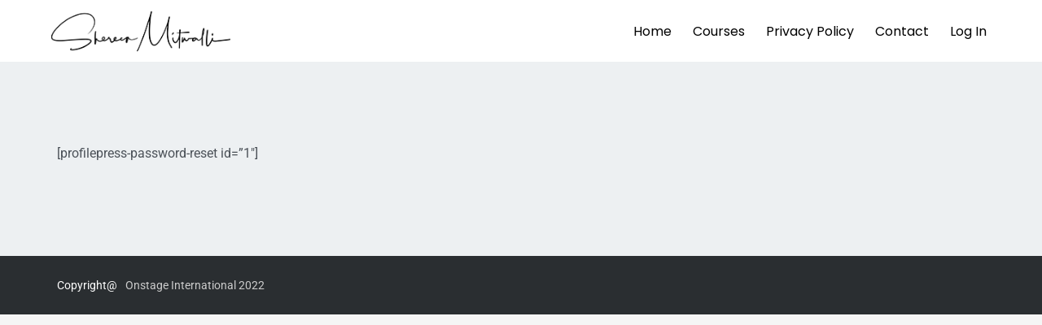

--- FILE ---
content_type: text/html; charset=UTF-8
request_url: https://courses.shereenmitwalli.com/reset-password/
body_size: 32395
content:
<!DOCTYPE html><html lang="en-US" class="no-js no-svg"><head><meta charset="UTF-8"><meta name="viewport" content="width=device-width, initial-scale=1"><link rel="profile" href="http://gmpg.org/xfn/11"><title>Reset Password</title><link rel="preconnect" href="https://fonts.gstatic.com/" crossorigin/><link rel="preconnect" href="https://fonts.googleapis.com"/><style type="text/css">@font-face {
 font-family: 'Poppins';
 font-style: italic;
 font-weight: 500;
 font-display: swap;
 src: url(https://fonts.gstatic.com/s/poppins/v24/pxiDyp8kv8JHgFVrJJLmg1hVF9eL.ttf) format('truetype');
}
@font-face {
 font-family: 'Poppins';
 font-style: normal;
 font-weight: 400;
 font-display: swap;
 src: url(https://fonts.gstatic.com/s/poppins/v24/pxiEyp8kv8JHgFVrJJfedw.ttf) format('truetype');
}
@font-face {
 font-family: 'Poppins';
 font-style: normal;
 font-weight: 500;
 font-display: swap;
 src: url(https://fonts.gstatic.com/s/poppins/v24/pxiByp8kv8JHgFVrLGT9Z1xlEA.ttf) format('truetype');
}
@font-face {
 font-family: 'Poppins';
 font-style: normal;
 font-weight: 700;
 font-display: swap;
 src: url(https://fonts.gstatic.com/s/poppins/v24/pxiByp8kv8JHgFVrLCz7Z1xlEA.ttf) format('truetype');
}
@font-face {
 font-family: 'Poppins';
 font-style: normal;
 font-weight: 800;
 font-display: swap;
 src: url(https://fonts.gstatic.com/s/poppins/v24/pxiByp8kv8JHgFVrLDD4Z1xlEA.ttf) format('truetype');
}
@font-face {
 font-family: 'Roboto';
 font-style: italic;
 font-weight: 400;
 font-stretch: normal;
 font-display: swap;
 src: url(https://fonts.gstatic.com/s/roboto/v49/KFOKCnqEu92Fr1Mu53ZEC9_Vu3r1gIhOszmOClHrs6ljXfMMLoHQuAj-lg.ttf) format('truetype');
}
@font-face {
 font-family: 'Roboto';
 font-style: normal;
 font-weight: 400;
 font-stretch: normal;
 font-display: swap;
 src: url(https://fonts.gstatic.com/s/roboto/v49/KFOMCnqEu92Fr1ME7kSn66aGLdTylUAMQXC89YmC2DPNWubEbVmUiA8.ttf) format('truetype');
}
@font-face {
 font-family: 'Roboto';
 font-style: normal;
 font-weight: 500;
 font-stretch: normal;
 font-display: swap;
 src: url(https://fonts.gstatic.com/s/roboto/v49/KFOMCnqEu92Fr1ME7kSn66aGLdTylUAMQXC89YmC2DPNWub2bVmUiA8.ttf) format('truetype');
}
@font-face {
 font-family: 'Roboto';
 font-style: normal;
 font-weight: 700;
 font-stretch: normal;
 font-display: swap;
 src: url(https://fonts.gstatic.com/s/roboto/v49/KFOMCnqEu92Fr1ME7kSn66aGLdTylUAMQXC89YmC2DPNWuYjalmUiA8.ttf) format('truetype');
} </style><link rel="stylesheet" id="siteground-optimizer-combined-css-072543a5e50b0e9ca3a3e4f9f6300969" href="https://courses.shereenmitwalli.com/wp-content/uploads/siteground-optimizer-assets/siteground-optimizer-combined-css-072543a5e50b0e9ca3a3e4f9f6300969.css" media="all" /><meta name='robots' content='max-image-preview:large' /> <style>img:is([sizes="auto" i], [sizes^="auto," i]) { contain-intrinsic-size: 3000px 1500px }</style><link rel='dns-prefetch' href='//fonts.googleapis.com' /><link rel="alternate" type="application/rss+xml" title=" &raquo; Feed" href="https://courses.shereenmitwalli.com/feed/" /><link rel="alternate" type="application/rss+xml" title=" &raquo; Comments Feed" href="https://courses.shereenmitwalli.com/comments/feed/" /> <style id='cf-frontend-style-inline-css' type='text/css'> @font-face {
 font-family: 'Gilroy';
 font-weight: 400;
 font-display: auto;
} </style> <style id='wp-block-library-theme-inline-css' type='text/css'> .wp-block-audio :where(figcaption){color:#555;font-size:13px;text-align:center}.is-dark-theme .wp-block-audio :where(figcaption){color:#ffffffa6}.wp-block-audio{margin:0 0 1em}.wp-block-code{border:1px solid #ccc;border-radius:4px;font-family:Menlo,Consolas,monaco,monospace;padding:.8em 1em}.wp-block-embed :where(figcaption){color:#555;font-size:13px;text-align:center}.is-dark-theme .wp-block-embed :where(figcaption){color:#ffffffa6}.wp-block-embed{margin:0 0 1em}.blocks-gallery-caption{color:#555;font-size:13px;text-align:center}.is-dark-theme .blocks-gallery-caption{color:#ffffffa6}:root :where(.wp-block-image figcaption){color:#555;font-size:13px;text-align:center}.is-dark-theme :root :where(.wp-block-image figcaption){color:#ffffffa6}.wp-block-image{margin:0 0 1em}.wp-block-pullquote{border-bottom:4px solid;border-top:4px solid;color:currentColor;margin-bottom:1.75em}.wp-block-pullquote cite,.wp-block-pullquote footer,.wp-block-pullquote__citation{color:currentColor;font-size:.8125em;font-style:normal;text-transform:uppercase}.wp-block-quote{border-left:.25em solid;margin:0 0 1.75em;padding-left:1em}.wp-block-quote cite,.wp-block-quote footer{color:currentColor;font-size:.8125em;font-style:normal;position:relative}.wp-block-quote:where(.has-text-align-right){border-left:none;border-right:.25em solid;padding-left:0;padding-right:1em}.wp-block-quote:where(.has-text-align-center){border:none;padding-left:0}.wp-block-quote.is-large,.wp-block-quote.is-style-large,.wp-block-quote:where(.is-style-plain){border:none}.wp-block-search .wp-block-search__label{font-weight:700}.wp-block-search__button{border:1px solid #ccc;padding:.375em .625em}:where(.wp-block-group.has-background){padding:1.25em 2.375em}.wp-block-separator.has-css-opacity{opacity:.4}.wp-block-separator{border:none;border-bottom:2px solid;margin-left:auto;margin-right:auto}.wp-block-separator.has-alpha-channel-opacity{opacity:1}.wp-block-separator:not(.is-style-wide):not(.is-style-dots){width:100px}.wp-block-separator.has-background:not(.is-style-dots){border-bottom:none;height:1px}.wp-block-separator.has-background:not(.is-style-wide):not(.is-style-dots){height:2px}.wp-block-table{margin:0 0 1em}.wp-block-table td,.wp-block-table th{word-break:normal}.wp-block-table :where(figcaption){color:#555;font-size:13px;text-align:center}.is-dark-theme .wp-block-table :where(figcaption){color:#ffffffa6}.wp-block-video :where(figcaption){color:#555;font-size:13px;text-align:center}.is-dark-theme .wp-block-video :where(figcaption){color:#ffffffa6}.wp-block-video{margin:0 0 1em}:root :where(.wp-block-template-part.has-background){margin-bottom:0;margin-top:0;padding:1.25em 2.375em} </style> <style id='classic-theme-styles-inline-css' type='text/css'> /*! This file is auto-generated */
.wp-block-button__link{color:#fff;background-color:#32373c;border-radius:9999px;box-shadow:none;text-decoration:none;padding:calc(.667em + 2px) calc(1.333em + 2px);font-size:1.125em}.wp-block-file__button{background:#32373c;color:#fff;text-decoration:none} </style> <style id='wppb-edit-profile-style-inline-css' type='text/css'> </style> <style id='wppb-login-style-inline-css' type='text/css'> </style> <style id='wppb-recover-password-style-inline-css' type='text/css'> </style> <style id='wppb-register-style-inline-css' type='text/css'> </style> <style id='global-styles-inline-css' type='text/css'> :root{--wp--preset--aspect-ratio--square: 1;--wp--preset--aspect-ratio--4-3: 4/3;--wp--preset--aspect-ratio--3-4: 3/4;--wp--preset--aspect-ratio--3-2: 3/2;--wp--preset--aspect-ratio--2-3: 2/3;--wp--preset--aspect-ratio--16-9: 16/9;--wp--preset--aspect-ratio--9-16: 9/16;--wp--preset--color--black: #000000;--wp--preset--color--cyan-bluish-gray: #abb8c3;--wp--preset--color--white: #ffffff;--wp--preset--color--pale-pink: #f78da7;--wp--preset--color--vivid-red: #cf2e2e;--wp--preset--color--luminous-vivid-orange: #ff6900;--wp--preset--color--luminous-vivid-amber: #fcb900;--wp--preset--color--light-green-cyan: #7bdcb5;--wp--preset--color--vivid-green-cyan: #00d084;--wp--preset--color--pale-cyan-blue: #8ed1fc;--wp--preset--color--vivid-cyan-blue: #0693e3;--wp--preset--color--vivid-purple: #9b51e0;--wp--preset--color--brand-primary: #f71111;--wp--preset--color--brand-secondary: #ff731c;--wp--preset--color--purple: #9800ff;--wp--preset--color--body-bg: #ffffff;--wp--preset--color--primary-text: #444444;--wp--preset--color--secondary-text: #000;--wp--preset--gradient--vivid-cyan-blue-to-vivid-purple: linear-gradient(135deg,rgba(6,147,227,1) 0%,rgb(155,81,224) 100%);--wp--preset--gradient--light-green-cyan-to-vivid-green-cyan: linear-gradient(135deg,rgb(122,220,180) 0%,rgb(0,208,130) 100%);--wp--preset--gradient--luminous-vivid-amber-to-luminous-vivid-orange: linear-gradient(135deg,rgba(252,185,0,1) 0%,rgba(255,105,0,1) 100%);--wp--preset--gradient--luminous-vivid-orange-to-vivid-red: linear-gradient(135deg,rgba(255,105,0,1) 0%,rgb(207,46,46) 100%);--wp--preset--gradient--very-light-gray-to-cyan-bluish-gray: linear-gradient(135deg,rgb(238,238,238) 0%,rgb(169,184,195) 100%);--wp--preset--gradient--cool-to-warm-spectrum: linear-gradient(135deg,rgb(74,234,220) 0%,rgb(151,120,209) 20%,rgb(207,42,186) 40%,rgb(238,44,130) 60%,rgb(251,105,98) 80%,rgb(254,248,76) 100%);--wp--preset--gradient--blush-light-purple: linear-gradient(135deg,rgb(255,206,236) 0%,rgb(152,150,240) 100%);--wp--preset--gradient--blush-bordeaux: linear-gradient(135deg,rgb(254,205,165) 0%,rgb(254,45,45) 50%,rgb(107,0,62) 100%);--wp--preset--gradient--luminous-dusk: linear-gradient(135deg,rgb(255,203,112) 0%,rgb(199,81,192) 50%,rgb(65,88,208) 100%);--wp--preset--gradient--pale-ocean: linear-gradient(135deg,rgb(255,245,203) 0%,rgb(182,227,212) 50%,rgb(51,167,181) 100%);--wp--preset--gradient--electric-grass: linear-gradient(135deg,rgb(202,248,128) 0%,rgb(113,206,126) 100%);--wp--preset--gradient--midnight: linear-gradient(135deg,rgb(2,3,129) 0%,rgb(40,116,252) 100%);--wp--preset--font-size--small: 13px;--wp--preset--font-size--medium: 20px;--wp--preset--font-size--large: 36px;--wp--preset--font-size--x-large: 42px;--wp--preset--spacing--20: 0.44rem;--wp--preset--spacing--30: 0.67rem;--wp--preset--spacing--40: 1rem;--wp--preset--spacing--50: 1.5rem;--wp--preset--spacing--60: 2.25rem;--wp--preset--spacing--70: 3.38rem;--wp--preset--spacing--80: 5.06rem;--wp--preset--shadow--natural: 6px 6px 9px rgba(0, 0, 0, 0.2);--wp--preset--shadow--deep: 12px 12px 50px rgba(0, 0, 0, 0.4);--wp--preset--shadow--sharp: 6px 6px 0px rgba(0, 0, 0, 0.2);--wp--preset--shadow--outlined: 6px 6px 0px -3px rgba(255, 255, 255, 1), 6px 6px rgba(0, 0, 0, 1);--wp--preset--shadow--crisp: 6px 6px 0px rgba(0, 0, 0, 1);}:where(.is-layout-flex){gap: 0.5em;}:where(.is-layout-grid){gap: 0.5em;}body .is-layout-flex{display: flex;}.is-layout-flex{flex-wrap: wrap;align-items: center;}.is-layout-flex > :is(*, div){margin: 0;}body .is-layout-grid{display: grid;}.is-layout-grid > :is(*, div){margin: 0;}:where(.wp-block-columns.is-layout-flex){gap: 2em;}:where(.wp-block-columns.is-layout-grid){gap: 2em;}:where(.wp-block-post-template.is-layout-flex){gap: 1.25em;}:where(.wp-block-post-template.is-layout-grid){gap: 1.25em;}.has-black-color{color: var(--wp--preset--color--black) !important;}.has-cyan-bluish-gray-color{color: var(--wp--preset--color--cyan-bluish-gray) !important;}.has-white-color{color: var(--wp--preset--color--white) !important;}.has-pale-pink-color{color: var(--wp--preset--color--pale-pink) !important;}.has-vivid-red-color{color: var(--wp--preset--color--vivid-red) !important;}.has-luminous-vivid-orange-color{color: var(--wp--preset--color--luminous-vivid-orange) !important;}.has-luminous-vivid-amber-color{color: var(--wp--preset--color--luminous-vivid-amber) !important;}.has-light-green-cyan-color{color: var(--wp--preset--color--light-green-cyan) !important;}.has-vivid-green-cyan-color{color: var(--wp--preset--color--vivid-green-cyan) !important;}.has-pale-cyan-blue-color{color: var(--wp--preset--color--pale-cyan-blue) !important;}.has-vivid-cyan-blue-color{color: var(--wp--preset--color--vivid-cyan-blue) !important;}.has-vivid-purple-color{color: var(--wp--preset--color--vivid-purple) !important;}.has-black-background-color{background-color: var(--wp--preset--color--black) !important;}.has-cyan-bluish-gray-background-color{background-color: var(--wp--preset--color--cyan-bluish-gray) !important;}.has-white-background-color{background-color: var(--wp--preset--color--white) !important;}.has-pale-pink-background-color{background-color: var(--wp--preset--color--pale-pink) !important;}.has-vivid-red-background-color{background-color: var(--wp--preset--color--vivid-red) !important;}.has-luminous-vivid-orange-background-color{background-color: var(--wp--preset--color--luminous-vivid-orange) !important;}.has-luminous-vivid-amber-background-color{background-color: var(--wp--preset--color--luminous-vivid-amber) !important;}.has-light-green-cyan-background-color{background-color: var(--wp--preset--color--light-green-cyan) !important;}.has-vivid-green-cyan-background-color{background-color: var(--wp--preset--color--vivid-green-cyan) !important;}.has-pale-cyan-blue-background-color{background-color: var(--wp--preset--color--pale-cyan-blue) !important;}.has-vivid-cyan-blue-background-color{background-color: var(--wp--preset--color--vivid-cyan-blue) !important;}.has-vivid-purple-background-color{background-color: var(--wp--preset--color--vivid-purple) !important;}.has-black-border-color{border-color: var(--wp--preset--color--black) !important;}.has-cyan-bluish-gray-border-color{border-color: var(--wp--preset--color--cyan-bluish-gray) !important;}.has-white-border-color{border-color: var(--wp--preset--color--white) !important;}.has-pale-pink-border-color{border-color: var(--wp--preset--color--pale-pink) !important;}.has-vivid-red-border-color{border-color: var(--wp--preset--color--vivid-red) !important;}.has-luminous-vivid-orange-border-color{border-color: var(--wp--preset--color--luminous-vivid-orange) !important;}.has-luminous-vivid-amber-border-color{border-color: var(--wp--preset--color--luminous-vivid-amber) !important;}.has-light-green-cyan-border-color{border-color: var(--wp--preset--color--light-green-cyan) !important;}.has-vivid-green-cyan-border-color{border-color: var(--wp--preset--color--vivid-green-cyan) !important;}.has-pale-cyan-blue-border-color{border-color: var(--wp--preset--color--pale-cyan-blue) !important;}.has-vivid-cyan-blue-border-color{border-color: var(--wp--preset--color--vivid-cyan-blue) !important;}.has-vivid-purple-border-color{border-color: var(--wp--preset--color--vivid-purple) !important;}.has-vivid-cyan-blue-to-vivid-purple-gradient-background{background: var(--wp--preset--gradient--vivid-cyan-blue-to-vivid-purple) !important;}.has-light-green-cyan-to-vivid-green-cyan-gradient-background{background: var(--wp--preset--gradient--light-green-cyan-to-vivid-green-cyan) !important;}.has-luminous-vivid-amber-to-luminous-vivid-orange-gradient-background{background: var(--wp--preset--gradient--luminous-vivid-amber-to-luminous-vivid-orange) !important;}.has-luminous-vivid-orange-to-vivid-red-gradient-background{background: var(--wp--preset--gradient--luminous-vivid-orange-to-vivid-red) !important;}.has-very-light-gray-to-cyan-bluish-gray-gradient-background{background: var(--wp--preset--gradient--very-light-gray-to-cyan-bluish-gray) !important;}.has-cool-to-warm-spectrum-gradient-background{background: var(--wp--preset--gradient--cool-to-warm-spectrum) !important;}.has-blush-light-purple-gradient-background{background: var(--wp--preset--gradient--blush-light-purple) !important;}.has-blush-bordeaux-gradient-background{background: var(--wp--preset--gradient--blush-bordeaux) !important;}.has-luminous-dusk-gradient-background{background: var(--wp--preset--gradient--luminous-dusk) !important;}.has-pale-ocean-gradient-background{background: var(--wp--preset--gradient--pale-ocean) !important;}.has-electric-grass-gradient-background{background: var(--wp--preset--gradient--electric-grass) !important;}.has-midnight-gradient-background{background: var(--wp--preset--gradient--midnight) !important;}.has-small-font-size{font-size: var(--wp--preset--font-size--small) !important;}.has-medium-font-size{font-size: var(--wp--preset--font-size--medium) !important;}.has-large-font-size{font-size: var(--wp--preset--font-size--large) !important;}.has-x-large-font-size{font-size: var(--wp--preset--font-size--x-large) !important;}
:where(.wp-block-post-template.is-layout-flex){gap: 1.25em;}:where(.wp-block-post-template.is-layout-grid){gap: 1.25em;}
:where(.wp-block-columns.is-layout-flex){gap: 2em;}:where(.wp-block-columns.is-layout-grid){gap: 2em;}
:root :where(.wp-block-pullquote){font-size: 1.5em;line-height: 1.6;} </style> <style id='learndash-front-inline-css' type='text/css'> .learndash-wrapper .ld-item-list .ld-item-list-item.ld-is-next,
 .learndash-wrapper .wpProQuiz_content .wpProQuiz_questionListItem label:focus-within {
 border-color: #1fab94;
 }
 /*
 .learndash-wrapper a:not(.ld-button):not(#quiz_continue_link):not(.ld-focus-menu-link):not(.btn-blue):not(#quiz_continue_link):not(.ld-js-register-account):not(#ld-focus-mode-course-heading):not(#btn-join):not(.ld-item-name):not(.ld-table-list-item-preview):not(.ld-lesson-item-preview-heading),
 */
 .learndash-wrapper .ld-breadcrumbs a,
 .learndash-wrapper .ld-lesson-item.ld-is-current-lesson .ld-lesson-item-preview-heading,
 .learndash-wrapper .ld-lesson-item.ld-is-current-lesson .ld-lesson-title,
 .learndash-wrapper .ld-primary-color-hover:hover,
 .learndash-wrapper .ld-primary-color,
 .learndash-wrapper .ld-primary-color-hover:hover,
 .learndash-wrapper .ld-primary-color,
 .learndash-wrapper .ld-tabs .ld-tabs-navigation .ld-tab.ld-active,
 .learndash-wrapper .ld-button.ld-button-transparent,
 .learndash-wrapper .ld-button.ld-button-reverse,
 .learndash-wrapper .ld-icon-certificate,
 .learndash-wrapper .ld-login-modal .ld-login-modal-login .ld-modal-heading,
 #wpProQuiz_user_content a,
 .learndash-wrapper .ld-item-list .ld-item-list-item a.ld-item-name:hover,
 .learndash-wrapper .ld-focus-comments__heading-actions .ld-expand-button,
 .learndash-wrapper .ld-focus-comments__heading a,
 .learndash-wrapper .ld-focus-comments .comment-respond a,
 .learndash-wrapper .ld-focus-comment .ld-comment-reply a.comment-reply-link:hover,
 .learndash-wrapper .ld-expand-button.ld-button-alternate {
 color: #1fab94 !important;
 }
 .learndash-wrapper .ld-focus-comment.bypostauthor>.ld-comment-wrapper,
 .learndash-wrapper .ld-focus-comment.role-group_leader>.ld-comment-wrapper,
 .learndash-wrapper .ld-focus-comment.role-administrator>.ld-comment-wrapper {
 background-color:rgba(31, 171, 148, 0.03) !important;
 }  .learndash-wrapper .ld-primary-background,
 .learndash-wrapper .ld-tabs .ld-tabs-navigation .ld-tab.ld-active:after {
 background: #1fab94 !important;
 }  .learndash-wrapper .ld-course-navigation .ld-lesson-item.ld-is-current-lesson .ld-status-incomplete,
 .learndash-wrapper .ld-focus-comment.bypostauthor:not(.ptype-sfwd-assignment) >.ld-comment-wrapper>.ld-comment-avatar img,
 .learndash-wrapper .ld-focus-comment.role-group_leader>.ld-comment-wrapper>.ld-comment-avatar img,
 .learndash-wrapper .ld-focus-comment.role-administrator>.ld-comment-wrapper>.ld-comment-avatar img {
 border-color: #1fab94 !important;
 }  .learndash-wrapper .ld-loading::before {
 border-top:3px solid #1fab94 !important;
 }
 .learndash-wrapper .ld-button:hover:not([disabled]):not(.ld-button-transparent):not(.ld--ignore-inline-css),
 #learndash-tooltips .ld-tooltip:after,
 #learndash-tooltips .ld-tooltip,
 .ld-tooltip:not(.ld-tooltip--modern) [role="tooltip"],
 .learndash-wrapper .ld-primary-background,
 .learndash-wrapper .btn-join:not(.ld--ignore-inline-css),
 .learndash-wrapper #btn-join:not(.ld--ignore-inline-css),
 .learndash-wrapper .ld-button:not([disabled]):not(.ld-button-reverse):not(.ld-button-transparent):not(.ld--ignore-inline-css),
 .learndash-wrapper .ld-expand-button:not([disabled]),
 .learndash-wrapper .wpProQuiz_content .wpProQuiz_button:not([disabled]):not(.wpProQuiz_button_reShowQuestion):not(.wpProQuiz_button_restartQuiz),
 .learndash-wrapper .wpProQuiz_content .wpProQuiz_button2:not([disabled]),
 .learndash-wrapper .ld-focus .ld-focus-sidebar .ld-course-navigation-heading,
 .learndash-wrapper .ld-focus-comments .form-submit #submit,
 .learndash-wrapper .ld-login-modal input[type='submit']:not([disabled]),
 .learndash-wrapper .ld-login-modal .ld-login-modal-register:not([disabled]),
 .learndash-wrapper .wpProQuiz_content .wpProQuiz_certificate a.btn-blue:not([disabled]),
 .learndash-wrapper .ld-focus .ld-focus-header .ld-user-menu .ld-user-menu-items a:not([disabled]),
 #wpProQuiz_user_content table.wp-list-table thead th,
 #wpProQuiz_overlay_close:not([disabled]),
 .learndash-wrapper .ld-expand-button.ld-button-alternate:not([disabled]) .ld-icon {
 background-color: #1fab94 !important;
 color: #000000;
 }
 .learndash-wrapper .ld-focus .ld-focus-sidebar .ld-focus-sidebar-trigger:not([disabled]):not(:hover):not(:focus) .ld-icon {
 background-color: #1fab94;
 }
 .learndash-wrapper .ld-focus .ld-focus-sidebar .ld-focus-sidebar-trigger:hover .ld-icon,
 .learndash-wrapper .ld-focus .ld-focus-sidebar .ld-focus-sidebar-trigger:focus .ld-icon {
 border-color: #1fab94;
 color: #1fab94;
 }
 .learndash-wrapper .ld-button:focus:not(.ld-button-transparent):not(.ld--ignore-inline-css),
 .learndash-wrapper .btn-join:focus:not(.ld--ignore-inline-css),
 .learndash-wrapper #btn-join:focus:not(.ld--ignore-inline-css),
 .learndash-wrapper .ld-expand-button:focus,
 .learndash-wrapper .wpProQuiz_content .wpProQuiz_button:not(.wpProQuiz_button_reShowQuestion):focus:not(.wpProQuiz_button_restartQuiz),
 .learndash-wrapper .wpProQuiz_content .wpProQuiz_button2:focus,
 .learndash-wrapper .ld-focus-comments .form-submit #submit,
 .learndash-wrapper .ld-login-modal input[type='submit']:focus,
 .learndash-wrapper .ld-login-modal .ld-login-modal-register:focus,
 .learndash-wrapper .wpProQuiz_content .wpProQuiz_certificate a.btn-blue:focus {
 opacity: 0.75; /* Replicates the hover/focus states pre-4.21.3. */
 outline-color: #1fab94;
 }
 .learndash-wrapper .ld-button:hover:not(.ld-button-transparent):not(.ld--ignore-inline-css),
 .learndash-wrapper .btn-join:hover:not(.ld--ignore-inline-css),
 .learndash-wrapper #btn-join:hover:not(.ld--ignore-inline-css),
 .learndash-wrapper .ld-expand-button:hover,
 .learndash-wrapper .wpProQuiz_content .wpProQuiz_button:not(.wpProQuiz_button_reShowQuestion):hover:not(.wpProQuiz_button_restartQuiz),
 .learndash-wrapper .wpProQuiz_content .wpProQuiz_button2:hover,
 .learndash-wrapper .ld-focus-comments .form-submit #submit,
 .learndash-wrapper .ld-login-modal input[type='submit']:hover,
 .learndash-wrapper .ld-login-modal .ld-login-modal-register:hover,
 .learndash-wrapper .wpProQuiz_content .wpProQuiz_certificate a.btn-blue:hover {
 background-color: #1fab94; /* Replicates the hover/focus states pre-4.21.3. */
 opacity: 0.85; /* Replicates the hover/focus states pre-4.21.3. */
 }
 .learndash-wrapper .ld-item-list .ld-item-search .ld-closer:focus {
 border-color: #1fab94;
 }
 .learndash-wrapper .ld-focus .ld-focus-header .ld-user-menu .ld-user-menu-items:before {
 border-bottom-color: #1fab94 !important;
 }
 .learndash-wrapper .ld-button.ld-button-transparent:hover {
 background: transparent !important;
 }
 .learndash-wrapper .ld-button.ld-button-transparent:focus {
 outline-color: #1fab94;
 }
 .learndash-wrapper .ld-focus .ld-focus-header .sfwd-mark-complete .learndash_mark_complete_button,
 .learndash-wrapper .ld-focus .ld-focus-header #sfwd-mark-complete #learndash_mark_complete_button,
 .learndash-wrapper .ld-button.ld-button-transparent,
 .learndash-wrapper .ld-button.ld-button-alternate,
 .learndash-wrapper .ld-expand-button.ld-button-alternate {
 background-color:transparent !important;
 }
 .learndash-wrapper .ld-focus-header .ld-user-menu .ld-user-menu-items a,
 .learndash-wrapper .ld-button.ld-button-reverse:hover,
 .learndash-wrapper .ld-alert-success .ld-alert-icon.ld-icon-certificate,
 .learndash-wrapper .ld-alert-warning .ld-button,
 .learndash-wrapper .ld-primary-background.ld-status {
 color:white !important;
 }
 .learndash-wrapper .ld-status.ld-status-unlocked {
 background-color: rgba(31,171,148,0.2) !important;
 color: #1fab94 !important;
 }
 .learndash-wrapper .wpProQuiz_content .wpProQuiz_addToplist {
 background-color: rgba(31,171,148,0.1) !important;
 border: 1px solid #1fab94 !important;
 }
 .learndash-wrapper .wpProQuiz_content .wpProQuiz_toplistTable th {
 background: #1fab94 !important;
 }
 .learndash-wrapper .wpProQuiz_content .wpProQuiz_toplistTrOdd {
 background-color: rgba(31,171,148,0.1) !important;
 }  .learndash-wrapper .wpProQuiz_content .wpProQuiz_time_limit .wpProQuiz_progress {
 background-color: #1fab94 !important;
 } 
 .learndash-wrapper #quiz_continue_link,
 .learndash-wrapper .ld-secondary-background,
 .learndash-wrapper .learndash_mark_complete_button,
 .learndash-wrapper #learndash_mark_complete_button,
 .learndash-wrapper .ld-status-complete,
 .learndash-wrapper .ld-alert-success .ld-button,
 .learndash-wrapper .ld-alert-success .ld-alert-icon {
 background-color: #019e7c !important;
 }
 .learndash-wrapper #quiz_continue_link:focus,
 .learndash-wrapper .learndash_mark_complete_button:focus,
 .learndash-wrapper #learndash_mark_complete_button:focus,
 .learndash-wrapper .ld-alert-success .ld-button:focus {
 outline-color: #019e7c;
 }
 .learndash-wrapper .wpProQuiz_content a#quiz_continue_link {
 background-color: #019e7c !important;
 }
 .learndash-wrapper .wpProQuiz_content a#quiz_continue_link:focus {
 outline-color: #019e7c;
 }
 .learndash-wrapper .course_progress .sending_progress_bar {
 background: #019e7c !important;
 }
 .learndash-wrapper .wpProQuiz_content .wpProQuiz_button_reShowQuestion:hover, .learndash-wrapper .wpProQuiz_content .wpProQuiz_button_restartQuiz:hover {
 background-color: #019e7c !important;
 opacity: 0.75;
 }
 .learndash-wrapper .wpProQuiz_content .wpProQuiz_button_reShowQuestion:focus,
 .learndash-wrapper .wpProQuiz_content .wpProQuiz_button_restartQuiz:focus {
 outline-color: #019e7c;
 }
 .learndash-wrapper .ld-secondary-color-hover:hover,
 .learndash-wrapper .ld-secondary-color,
 .learndash-wrapper .ld-focus .ld-focus-header .sfwd-mark-complete .learndash_mark_complete_button,
 .learndash-wrapper .ld-focus .ld-focus-header #sfwd-mark-complete #learndash_mark_complete_button,
 .learndash-wrapper .ld-focus .ld-focus-header .sfwd-mark-complete:after {
 color: #019e7c !important;
 }
 .learndash-wrapper .ld-secondary-in-progress-icon {
 border-left-color: #019e7c !important;
 border-top-color: #019e7c !important;
 }
 .learndash-wrapper .ld-alert-success {
 border-color: #019e7c;
 background-color: transparent !important;
 color: #019e7c;
 } </style> <style id='woocommerce-layout-inline-css' type='text/css'> .infinite-scroll .woocommerce-pagination {
 display: none;
 } </style><link rel='stylesheet' id='woocommerce-smallscreen-css' href='https://courses.shereenmitwalli.com/wp-content/plugins/woocommerce/assets/css/woocommerce-smallscreen.min.css' type='text/css' media='only screen and (max-width: 768px)' /> <style id='woocommerce-inline-inline-css' type='text/css'> .woocommerce form .form-row .required { visibility: visible; } </style> <script type="text/javascript" id="jquery-core-js-extra"> /* <![CDATA[ */
var pp = {"ajax_url":"https:\/\/courses.shereenmitwalli.com\/wp-admin\/admin-ajax.php"};
/* ]]> */ </script> <script type="text/javascript" src="https://courses.shereenmitwalli.com/wp-includes/js/jquery/jquery.min.js" id="jquery-core-js"></script> <script type="text/javascript" id="uncannyowl-learndash-toolkit-free-js-extra"> /* <![CDATA[ */
var UncannyToolkit = {"ajax":{"url":"https:\/\/courses.shereenmitwalli.com\/wp-admin\/admin-ajax.php","nonce":"413fa46715"},"integrity":{"shouldPreventConcurrentLogin":false},"i18n":{"dismiss":"Dismiss","preventConcurrentLogin":"Your account has exceeded maximum concurrent login number.","error":{"generic":"Something went wrong. Please, try again"}},"modals":[]};
/* ]]> */ </script> <script type="text/javascript" id="woocommerce-js-extra"> /* <![CDATA[ */
var woocommerce_params = {"ajax_url":"\/wp-admin\/admin-ajax.php","wc_ajax_url":"\/?wc-ajax=%%endpoint%%","i18n_password_show":"Show password","i18n_password_hide":"Hide password"};
/* ]]> */ </script><link rel="https://api.w.org/" href="https://courses.shereenmitwalli.com/wp-json/" /><link rel="alternate" title="JSON" type="application/json" href="https://courses.shereenmitwalli.com/wp-json/wp/v2/pages/11191" /><link rel="EditURI" type="application/rsd+xml" title="RSD" href="https://courses.shereenmitwalli.com/xmlrpc.php?rsd" /><meta name="generator" content="WordPress 6.8.3" /><meta name="generator" content="WooCommerce 10.4.3" /><link rel="canonical" href="https://courses.shereenmitwalli.com/reset-password/" /><link rel='shortlink' href='https://courses.shereenmitwalli.com/?p=11191' /><link rel="alternate" title="oEmbed (JSON)" type="application/json+oembed" href="https://courses.shereenmitwalli.com/wp-json/oembed/1.0/embed?url=https%3A%2F%2Fcourses.shereenmitwalli.com%2Freset-password%2F" /><link rel="alternate" title="oEmbed (XML)" type="text/xml+oembed" href="https://courses.shereenmitwalli.com/wp-json/oembed/1.0/embed?url=https%3A%2F%2Fcourses.shereenmitwalli.com%2Freset-password%2F&#038;format=xml" /><meta name="generator" content="Redux 4.5.10" /><!-- HFCM by 99 Robots - Snippet # 1: Tracking code --> <!-- /end HFCM by 99 Robots --> <style> /* Preloader */ 
 .edumodo-header li.tx_megamenu.row .nav {
 position: relative !important;
 }
/*	.edumodo-header li.tx_megamenu.row {
 position: static !important;
 }*/
/*	.edumodo-header li.tx_megamenu.row ul.dropdown-menu {
 width: 100%;
 z-index: 100000;
 }*/
/*	.edumodo-header .navbar-v1 .navigation-main li.tx_megamenu.row ul {
 top: 100%;;
 }*/
 .edumodo-header .navbar-v1 .navigation-main li.tx_megamenu.row li > ul.dropdown-menu {
 position: relative;
 left: 0;
 top: 100%;
 background: transparent;
 display: block;
 padding: 0;
 -moz-animation: fadeInDownMenu 0s ease-in;
 -webkit-animation: fadeInDownMenu 0s ease-in;
 animation: fadeInDownMenu 0s ease-in;
 -webkit-transition: all 0s ease;
 -moz-transition: all 0s ease;
 -o-transition: all 0s ease;
 transition: all 0s ease;
 }
 .edumodo-header .navbar-v1 .navigation-main li.tx_megamenu.row ul.edumodo-sub-menu {
 border: 0px solid #fff;
 border-radius: 0;
 background: #fff;
 }
/*	.edumodo-header .navbar-v1 .navigation-main li.tx_megamenu.row ul.edumodo-sub-menu li{
 border-top: 1px solid #f5f5f5;
 }*/
 .edumodo-header .navbar-v1 .navigation-main li.tx_megamenu.row ul li {
 margin: 0;
 padding: 0;
 }
 .edumodo-header span.logout-btn{
 background: #000000;
 border: 2px solid #000000;
 }
 .edumodo-header span.logout-btn:hover{
 color: #000000 !important;
 border-color: #000000; 
 }  .edumodo-header .navbar-v1 .navigation-main li.tx_megamenu.row ul.edumodo-sub-menu li.dropdown.tx_megamenu > li.tx_megamenu_heading > a {
 padding: 8px 15px 8px 15px;
 }
/*	.edumodo-header .navbar-v1 .navigation-main li.tx_megamenu.row li{
 border-bottom: none;
 }*/
 .edumodo-header .navbar-v1 .navigation-main li.tx_megamenu.row ul.edumodo-sub-menu > li.tx_megamenu_heading .sub-heading{
 font-weight: 500;
 color: inherit;
 text-transform: uppercase;
 letter-spacing: 1px;
 font-size: 12px;;
 }
 .edumodo-header .navbar-v1 .navigation-main li.tx_megamenu.row ul.edumodo-sub-menu li.dropdown.tx_megamenu{
 padding: 0 12px 12px 12px;
 box-shadow: inset 0 0 1px #f5f5f5;
 }
 .edumodo-header .navbar-v1 .navigation-main > li > a:first-child {
 padding-left: 8px;
 padding-right: 8px;
 line-height: 55px;
 }
/*
 .edumodo-header .dropdown.tx_megamenu.row {
 padding-right: 15px;
 padding-left: 15px;
 }*/
 .edumodo-header .navbar-v1 .navigation-main li.tx_megamenu.row ul.edumodo-sub-menu li.tx_megamenu_border_right {
 border-right: 1px solid #f5f5f5;
 }
 /* menu widget Style*/
 .edumodo-header li.tx_megamenu.row .tx_megamenu_widget_area {
 padding: 0;
 }
 .edumodo-header .navbar-v1 .navigation-main li.tx_megamenu.row .tx_megamenu_widget_area a {
 padding: 10px 15px 10px 15px;
 }
 .edumodo-header .navbar-v1 .navigation-main li.tx_megamenu.row ul.edumodo-sub-menu > li.tx_megamenu_heading.tx_megamenu_heading_hide > a:last-child{
 display: none !important;
 }
 .edumodo-header li.tx_megamenu.row .dropdown-menu > li > a {
 line-height: inherit;
 font-weight: 700;
 }
 .edumodo-header .navbar-v1 .navigation-main li.tx_megamenu.row ul{
 box-shadow: none;
 }
 .edumodo-header .navbar-v1 .navigation-main li.tx_megamenu.row .tx_megamenu_widget_area h3.widget-title {
 font-size: 13px;
 padding-left: 15px;
 font-weight: 500;
 letter-spacing: 0.5px
 }  .edumodo-header .navbar-v1 .navigation-main a:hover, 
 .edumodo-header .navbar-v1 .navigation-main li:hover > a, 
 .edumodo-header .navbar-v1 .navigation-main .current-menu-item > a, 
 .edumodo-header .navbar-v1 .navigation-main .current-menu-ancestor > a{
 color: #333333;
 }  .edumodo-header .navbar-v1 li.current-menu-item.active > a{
 color: #000000;
 } 
 /* --- Learndash single page releted course  -- */ 
 @media (max-width: 767px) {
 .leaarndash-releted-course{
 display: none;
 }
 } 
 /* --- Video Play btn-- */ 
 .edumodo-play-btn{
 background: radial-gradient(#333333 60%, #ffffff 62%);
 } 
 /* --- scrollTop -- */ 
 .comments-area .comment-respond input[type="text"]:focus, .comments-area .comment-respond input[type="email"]:focus, .comments-area .comment-respond input[type="url"]:focus, .comments-area .comment-respond input[type="password"]:focus, .comments-area .comment-respond input[type="search"]:focus, .comments-area .comment-respond input[type="number"]:focus, .comments-area .comment-respond input[type="tel"]:focus, .comments-area .comment-respond input[type="range"]:focus, .comments-area .comment-respond input[type="date"]:focus, .comments-area .comment-respond input[type="month"]:focus, .comments-area .comment-respond input[type="week"]:focus, .comments-area .comment-respond input[type="time"]:focus, .comments-area .comment-respond input[type="datetime"]:focus, .comments-area .comment-respond input[type="datetime-local"]:focus, .comments-area .comment-respond input[type="color"]:focus, .comments-area .comment-respond textarea:focus{
 border-color: #333333;
 outline-color: #333333;
 border: 1px solid #333333;
} 
 /* --- scrollTop -- */ 
 #scrollTop{
 background-color: #333333;
 border-color: #333333;
 }
 #scrollTop:hover{
 background-color: #33333390;
 border-color: #33333390;
 } 
 @media (max-width: 767px) {
 #scrollTop.show{
 display:none !important;
 }
 } 
 #tophead a.topbar-btn, span.register-btn{
 background-color: #000000 !important;
 border-color: #000000 !important;
 } 
 span.register-btn:hover{
 border-color: #000000 !important;
 background:#fff !important;
 color:#000000 !important;
 } 
 .edumodo-header a.micon{
 background-color: #000000;
 } 
 #tophead .tophead-contact .fa, #tophead .tophead-address .fa, #tophead .tophead-contact a:hover, #tophead .tophead-right.top-v4 a:hover, span.register-btn:hover a{
 color: #000000;
 } 
 body{
 background: #f5f5f5 !important;
 } 
 body{
 font-family: 'Roboto', sans-serif;
 font-size: 16px;
 }
 .h1,.h2,.h3,.h4,.h5,.h5, .h6, h1, h2, h3, h4, h5, h6{
 font-family: 'Poppins', sans-serif;
 }
 #menu-primary-1 > li.current-menu-parent > a, #menu-primary-2 > li.current-menu-parent > a, .navbar-default .navbar-nav > li > a:hover, .edumodo-current-menu-item > a, .edumodo-header .navbar-v1 .navigation-main > li.current-menu-parent > a:first-child{
 color: #000000 !important;
 }
 .edumodo-top-search input[type="submit"]{
 /* color: ; */
 /* border-color: white; */
 }
 .edumodo-top-search input[type="submit"]:hover{
 /* border-color: ; */
 } 
 .site-title{color: #333333;}
 button,
 input[type="button"], input[type="reset"], input[type="submit"]{
 background: #333333;
 border-color: #333333;
 }
 .btn{
 background: #333333;
 border-color: #333333;
 }
 .mc4wp-form-fields input[type="button"], 
 .mc4wp-form-fields input[type="reset"], 
 .mc4wp-form-fields input[type="submit"]{
 background: #333333;
 border-color: #333333;
 }
 span.post-date a:hover{
 color: #333333;
 }
 .search-form label > input:focus{
 border-color: #333333;
 }
 .edumodo-course-1 article.tx-course .course-details .course-meta .post-date a:hover{
 color: #333333;
 }
 .comment-author.vcard a:hover{
 color: #333333;
 }
 .comments-area .comment-metadata a:hover{
 color: #333333; 
 }
 .enter-related-course .edumodo-related-course-1 article.tx-course .course-details .course-meta span.course-cost{
 color: #333333;
 }
 .archive .entry-header a:hover{
 color: #333333 !important;
 }
 .single-notice .post-cat a:hover{
 color: #333333;
 }
 .main-post.has-post-thumbnail .edumodo-post-img .entry-meta .post-cat a:hover{
 color: #333333 
 }
 .main-post.link-formate .link-content .icon-link{
 color: #333333 
 }
 .quote-format .entry-content.quote-content.quote:before{
 color: #333333 
 }
 .main-post .edit span.edit-link a:hover{
 color: #333333 
 }
 .main-post .content-body .entry-meta .post-cat a:hover{
 color: #333333 
 }
 .site-main .comment-navigation .nav-previous a:hover{
 color: #333333 
 }
 .single-post .entry-meta span.post-author a:hover, 
 .single-post ul.post-categories li a:hover, 
 .site-main .post-navigation .nav-next a:hover, 
 .site-main .posts-navigation .nav-next a:hover, 
 .site-main .comment-navigation .nav-next a:hover, 
 .site-main .post-navigation .nav-previous a:hover, 
 .site-main .posts-navigation .nav-previous a:hover{
 color: #333333 
 }
 #mc_embed_signup #tx-subscribe{
 border-color: #333333 
 }
 .widget-area .widget .tagcloud > a:hover{
 color: #333333 
 }
 .widget_calendar div.calendar_wrap table thead tr th, .widget_calendar div.calendar_wrap table tbody tr td#today{
 background-color: #333333;
 }
 .widget_calendar div.calendar_wrap table thead tr th, .widget_calendar div.calendar_wrap table tbody tr td {
 border-color: #333333;
 }
 .widget_calendar div.calendar_wrap table thead tr th{
 border-color: #33333390;
 }
 .single-post .entry-meta span a:hover{
 color: #333333 
 }
 .post-tags a:hover{
 color: #333333 
 }
 .single-post .edit a.post-edit-link:hover{
 color: #333333 
 }
 .single-post .post-tags a:hover{
 color: #333333 
 }
 .edumodo-pagination .page-numbers:hover{
 border-left-color: #333333;
 }
 .edumodo-pagination .page-numbers:hover{
 color: #333333;
 }
 .edumodo-pagination .page-numbers.current:hover{
 color: white;
 }
 .edumodo-top-search input[type="submit"]:hover{
 /* background-color: ; */
 }
 .copyright a:hover, .copyright .social-icon a:hover{
 color: #333333;
 }
 .post-password-form input[type="submit"]{
 background-color: #333333;
 border-color: #333333;
 }
 .edumodo-teacher-1 .teacher-person .overlay .person-info .social-links-teacher a:hover, 
 .edumodo-teacher-1 .teacher-person .overlay .person-info .teacher-title a:hover{
 color: #333333;
 }
 .widget-area .edumodo-social a{
 background-color: #333333;
 }
 .single-course-post .course-content .course-meta span a:hover{
 color:#333333;
 }
 .widget-area .widget a:hover{
 color:#333333;
 }
 .footer .tagcloud a:hover, .footer .widget ul li a:hover, .footer .widget ul li:hover a, .footer .widget ul li:hover:before{
 color:#333333;
 }
 .footer .widget_calendar div.calendar_wrap table tfoot #prev a:hover, .widget_calendar td#next a:hover{
 color:#333333;
 }
 .widget-area .edumodo-recent-post .recent-post .recent-entry-header .recent-entry-title a:hover{
 color: #333333;
 }
 .course-teacher-carousel .owl-nav div, .content-list .owl-nav div{
 background-color: #333333;
 }
 .single-course-post .course-content .course-meta .post-cat a:hover{
 color: #333333;
 }
 .pingback .edit-link a:hover{
 background-color: #333333;
 border-color: #333333;
 }
 .edumodo-teacher-2 .teacher-2 .teacher-container .teacher-block .teacher-image:before{
 background:#333333;
 }
 /*	Woocommerce */
 .woocommerce .star-rating span::before{
 color: #333333;
 }
 .woocommerce .woocommerce-message:before, 
 .woocommerce-cart .woocommerce-message:before, 
 .woocommerce-checkout .woocommerce-message:before, 
 .woocommerce-account .woocommerce-message:before, 
 .woocommerce .woocommerce-info:before, 
 .woocommerce-cart .woocommerce-info:before, 
 .woocommerce-checkout .woocommerce-info:before, 
 .woocommerce-account .woocommerce-info:before, .woocommerce .woocommerce-breadcrumb a:hover, nav.woocommerce-breadcrumb a:hover, ul.learn-press-courses .course .course-title:hover, ul.learn-press-courses .course .course-info .course-instructor a:hover{
 color: #333333 !important;
 }
 .woocommerce main#main .woocommerce-tabs input[name="submit"], .woocommerce-cart main#main .woocommerce-tabs input[name="submit"], .woocommerce-checkout main#main .woocommerce-tabs input[name="submit"], .woocommerce-account main#main .woocommerce-tabs input[name="submit"]{
 background-color: #333333 !important;
 }
 .woocommerce .woocommerce-message, .woocommerce-cart .woocommerce-message, .woocommerce-checkout .woocommerce-message, .woocommerce-account .woocommerce-message, .woocommerce .woocommerce-info, .woocommerce-cart .woocommerce-info, .woocommerce-checkout .woocommerce-info, .woocommerce-account .woocommerce-info{
 border-top-color: #333333 !important;
 }
 .woocommerce .woocommerce-MyAccount-navigation ul li.is-active{
 border-left-color: #333333 !important;
 }
 .woocommerce main#main .price, .woocommerce-cart main#main .price, .woocommerce-checkout main#main .price, .woocommerce-account main#main .price{
 color: #333333;
 }
 .tribe-events-read-more, 
 .tribe-events-day .type-tribe_events .edumodo-day-view .day-event-contant .tribe-events-list-event-title a:hover, 
 #tribe-events-footer a:hover
 {
 color: #333333 !important;
 }
 .post-type-archive-tribe_events #tribe-events-content .tribe-events-loop .type-tribe_events .edumodo-event-loop-content-wrapper .edumodo-event-image .tribe-events-event-cost .ticket-cost{
 background-color: #333333;
 }
 .post-type-archive-tribe_events table.tribe-events-calendar .tribe-events-present div[id*=tribe-events-daynum-]{
 background-color: #333333;
 }
 #tribe-events-bar .tribe-bar-filters .tribe-bar-filters-inner input[type="text"]:focus{
 border-color: #333333;
 }
 .post-type-archive-tribe_events table.tribe-events-calendar .tribe-event-featured{
 border-color: #333333;
 }
 .datepicker table tr td span.active.active, .datepicker table tr td span.active.disabled, .datepicker table tr td span.active.disabled.active, .datepicker table tr td span.active.disabled.disabled, .datepicker table tr td span.active.disabled:active, .datepicker table tr td span.active.disabled:hover, .datepicker table tr td span.active.disabled:hover.active, .datepicker table tr td span.active.disabled:hover.disabled, .datepicker table tr td span.active.disabled:hover:active, .datepicker table tr td span.active.disabled:hover:hover, .datepicker table tr td span.active.disabled:hover[disabled], .datepicker table tr td span.active.disabled[disabled], .datepicker table tr td span.active:active, .datepicker table tr td span.active:hover, .datepicker table tr td span.active:hover.active, .datepicker table tr td span.active:hover.disabled, .datepicker table tr td span.active:hover:active, .datepicker table tr td span.active:hover:hover, .datepicker table tr td span.active:hover[disabled], .datepicker table tr td span.active[disabled]{
 background-color: #333333;
 }
 .post-type-archive-tribe_events #tribe-events-content .tribe-events-loop .e-event-featured .edumodo-event-loop-content-wrapper .tribe-events-list-event-title a:before, .post-type-archive-tribe_events #tribe-events-content .tribe-events-loop .tribe-event-featured .edumodo-event-loop-content-wrapper .tribe-events-list-event-title a:before{
 background-color: #333333;
 }
 .post-type-archive-tribe_events #tribe-events-content .tribe-events-loop .type-tribe_events .edumodo-event-loop-content-wrapper:after{
 background-color: #33333315;
 }
 .post-type-archive-tribe_events #tribe-events-content .tribe-events-loop .type-tribe_events .edumodo-event-loop-content-wrapper .edumodo-event-loop-content .tribe-events-list-event-title a:hover{
 color: #333333;
 }
 .i-override-default-template .upper-part-of-single-event-featured-image .tribe-events-schedule .tribe-events-cost:after{
 background-color: #333333 !important;
 }
 .i-override-default-template .organizer-list .organizer-list-wrapper .single-organizer .organizer-meta-wrapper h3:after{
 background-color: #333333;
 }
 /* ---Sensei -- */ 
 .single-course .i-am-course-lesson-wrapper .type-lesson:hover h2 a, .single-course .i-am-single-course-header-row .edumodo-sensi-course-header .header-meta-wrapper .single-course-enroll-and-send-message-wrapper button[type="submit"]:hover, .single-course .i-am-single-course-header-row .edumodo-sensi-course-header .header-meta-wrapper .single-course-enroll-and-send-message-wrapper button.single_add_to_cart_button{
 color: #333333;
 }
 .single-course .i-am-course-content-wrapper .type-lesson:hover:before, .single-lesson .i-am-course-content-wrapper .type-lesson:hover:before, .single-quiz .i-am-course-content-wrapper .type-lesson:hover:before, .single-course .i-am-course-lesson-wrapper .type-lesson:hover:before, .single-lesson .i-am-course-lesson-wrapper .type-lesson:hover:before, .single-quiz .i-am-course-lesson-wrapper .type-lesson:hover:before, .single-course .i-am-lesson-content-wrapper .type-lesson:hover:before, .single-lesson .i-am-lesson-content-wrapper .type-lesson:hover:before, .single-quiz .i-am-lesson-content-wrapper .type-lesson:hover:before, .single-course .i-am-lesson-meta-data .type-lesson:hover:before, .single-lesson .i-am-lesson-meta-data .type-lesson:hover:before, .single-quiz .i-am-lesson-meta-data .type-lesson:hover:before, 
 .single-course .i-am-course-content-wrapper .type-lesson:before, .single-lesson .i-am-course-content-wrapper .type-lesson:before, .single-quiz .i-am-course-content-wrapper .type-lesson:before, .single-course .i-am-course-lesson-wrapper .type-lesson:before, .single-lesson .i-am-course-lesson-wrapper .type-lesson:before, .single-quiz .i-am-course-lesson-wrapper .type-lesson:before, .single-course .i-am-lesson-content-wrapper .type-lesson:before, .single-lesson .i-am-lesson-content-wrapper .type-lesson:before, .single-quiz .i-am-lesson-content-wrapper .type-lesson:before, .single-course .i-am-lesson-meta-data .type-lesson:before, .single-lesson .i-am-lesson-meta-data .type-lesson:before, .single-quiz .i-am-lesson-meta-data .type-lesson:before{
 border-color: #333333;
 }
 .sensei-main-content .course-container .grid-enable .grid-course-content .link-to-the-full-course a, 
 .sensei-main-content .sensei-course-filters a.active, 
 .sensei-main-content .sensei-course-filters a:hover, 
 .sensei-main-content .sensei-course-filters a.active:hover, 
 .sensei-main-content a:hover, .lesson.type-lesson.status-publish.has-post-thumbnail.hentry.post h2 a{
 color: #333333;
 }
 .single-course .i-am-course-content-wrapper .type-lesson header h2 a:after, .single-lesson .i-am-course-content-wrapper .type-lesson header h2 a:after, .single-quiz .i-am-course-content-wrapper .type-lesson header h2 a:after, .single-course .i-am-course-lesson-wrapper .type-lesson header h2 a:after, .single-lesson .i-am-course-lesson-wrapper .type-lesson header h2 a:after, .single-quiz .i-am-course-lesson-wrapper .type-lesson header h2 a:after, .single-course .i-am-lesson-content-wrapper .type-lesson header h2 a:after, .single-lesson .i-am-lesson-content-wrapper .type-lesson header h2 a:after, .single-quiz .i-am-lesson-content-wrapper .type-lesson header h2 a:after, .single-course .i-am-lesson-meta-data .type-lesson header h2 a:after, .single-lesson .i-am-lesson-meta-data .type-lesson header h2 a:after, .single-quiz .i-am-lesson-meta-data .type-lesson header h2 a:after, .sensei-main-content .course-container .sensei-course-meta .course-price .woocommerce-Price-amount, ul.learn-press-nav-tabs .course-nav.active:after, ul.learn-press-nav-tabs .course-nav:hover:after, .sensei-main-content .sensei-pagination .current, .sensei-main-content .sensei-pagination a:hover{
 background-color: #333333;
 }
 .sensei-main-content .woocommerce-message, .sensei-main-content .woocommerce-info, .sensei-main-content .sensei-pagination .current, .sensei-main-content .sensei-pagination a:hover{
 border-color: #333333;
 }
 .sensei-main-content .woocommerce-message:before, .sensei-main-content .woocommerce-info:before{
 color: #333333;
 }
 /* //---Sensei -- */ 
 .sensei-main-content .columns-1 li.course .course-content .link-to-the-full-course a{
 color: #333333;
 }
 .list-enable .list-course-content .link-to-the-full-course a:after{
 background-color: #333333;
 }
 .lp-tab-sections .section-tab.active span{
 border-color: #333333;
 } 
 #learn-press-checkout > p > a:nth-child(1), #learn-press-profile-nav .tabs > li ul li.active a, .lpcourse-course-wapper-3 .lp-related-course .lp-course-1 .lp-course-thumbnail a:after, .lpcourse-course-wapper-3 .lp-related-course .lp-course-1 .course-content-body .footer-body span.lp-enroll-btn a:hover{
 color: #333333;
 }
 .course .weforms-popup .weforms-popup-wrapper .popup-dismiss, .lp-list-table thead tr th{
 background-color: #333333;
 }
 .course .weforms-popup .weforms-popup-wrapper .wpuf-form input[type="submit"]{
 background-color: #333333;
 }
 .single-course .i-am-single-course-header-row .edumodo-sensi-course-header .header-meta-wrapper .single-course-enroll-and-send-message-wrapper input[type="submit"]:hover, .single-course .i-am-single-course-header-row .edumodo-sensi-course-header .header-meta-wrapper .sensei-course-meta a:hover, .single-lesson .i-am-single-course-header-row .edumodo-sensi-course-header .header-meta-wrapper .sensei-course-meta a:hover{
 color: #333333 !important;
 }
 input[type="text"]:focus, input[type="email"]:focus, input[type="url"]:focus, input[type="password"]:focus, input[type="search"]:focus, input[type="number"]:focus, input[type="tel"]:focus, input[type="range"]:focus, input[type="date"]:focus, input[type="month"]:focus, input[type="week"]:focus, input[type="time"]:focus, input[type="datetime"]:focus, input[type="datetime-local"]:focus, input[type="color"]:focus, textarea:focus{
 border-color: #333333;
 }
 ul.wpuf-form li .wpuf-fields input[type=text]:focus, ul.wpuf-form li .wpuf-fields input[type=password]:focus, ul.wpuf-form li .wpuf-fields input[type=email]:focus, ul.wpuf-form li .wpuf-fields input[type=url]:focus, ul.wpuf-form li .wpuf-fields input[type=number]:focus, ul.wpuf-form li .wpuf-fields textarea:focus{
 outline-color: #333333;
 border-color: #333333;
 }
 .mc4wp-form-fields input[type="button"]:hover, 
 .mc4wp-form-fields input[type="reset"]:hover, 
 .mc4wp-form-fields input[type="submit"]:hover{
 background-color: #333333;
 border-color:  #333333; 
 }
 .comments-area .comment-respond textarea:focus{
 outline-color: #333333; 
 border-color:  #333333; 
 }
 .single-post .related-post .entry-header .entry-title a:hover{
 color: #333333 !important;
 }
 .main-post .content-body .entry-header .entry-title a:hover{
 color: #333333 !important;
 }
 .related-post-body .entry-header a:hover{
 color: #333333 !important;
 }
 .single-post.format-gallery .owl-nav div, .woocommerce .checkout .place-order input.button.alt, .woocommerce-cart .checkout .place-order input.button.alt, .woocommerce-checkout .checkout .place-order input.button.alt, .woocommerce-account .checkout .place-order input.button.alt, .i-am-course-lesson-wrapper .sticky a:after{
 background-color: #333333 !important;
 }
 .sensei-main-content button[type="submit"], .sensei-main-content a.send-message-button, .sensei-main-content input[type="submit"], .sensei-main-content .view-results, .sensei-main-content a.button{
 background-color: #333333 !important;
 }
 .teacher-info .teachers-bio .teachers-name, .teacher-info .social a, .sensei-main-content .course-container .grid-enable .free-tag, .sensei-main-content .featured .course-title:before, .sensei-main-content .featured .header-meta-wrapper h1:before{
 background-color:#333333 !important;
 }
 .single-post .post-thumbnail .post-triangle,
 .main-post .post-triangle{
 border-right-color: #333333;
 }
 .comments-area .comment-content:before, .main-post.sticky .entry-header .sticky-post .post-round, 
 .widget-area .widget .widget-title:before, 
 .edumodo-header-2 .login-reg .register, .tribe-events-day .type-tribe_events .edumodo-day-view .day-event-contant .title-price .tribe-events-event-cost{
 background: #333333 ;
 }
 .lp-archive-courses .tx-course-list .tx-couse-title a:hover{
 color: #333333;
 }
 .learn-press-message {
 border-left: 5px solid #333333 !important;
 }
 .learn-press-tabs .learn-press-nav-tabs .learn-press-nav-tab.active a {
 color: #333333 !important;
 }
 .learn-press-tabs .learn-press-nav-tabs .learn-press-nav-tab.active {
 border-bottom: 4px solid #333333 !important;
 }
 #learn-press-course-curriculum .section-header .meta .collapse{
 background-color: #333333 !important;
 }
 #learn-press-course-curriculum .course-item .item-status{
 color: #333333 !important;
 }
 .single.single-lp_course .learn-press-message{
 color: #333333 !important;
 }
 body.course-item-popup .learn-press-content-protected-message a{
 color: #333333;
 }
 #course-curriculum-popup #popup-main #popup-header{
 background:#333333 !important;
 border-bottom: 1px solid #333333 !important
 }
 .learnpress .learn-press-pagination ul li span.page-numbers.current{
 background:#333333 !important;
 }
 .learnpress .learn-press-pagination ul li a:hover{
 color: #333333 !important;
 }
 .lpcourse-course-wapper-3 .lp-related-course .lp-course-1 .course-content-body .footer-body .lp-enroll{
 color: #333333;
 }
 .single-lp_course .lpcourse-course-wapper-2 .edumodo-course-info .title:before, .lp-single-course .tx-course-main .edumodo-course-info .title:before, 
 .learnp-ralated-course .title:before, 
 .lpcourse-sidebar .edumodo-course-info .title:before, .lp-single-course .tx-course-main .edumodo-course-author .title:before{
 background:#333333 !important;
 }
 .lp-single-course .course-top .course-info .learn-press-course-buttons .purchase-course button.button.purchase-button, 
 .lp-single-course .course-top .course-info .learn-press-course-buttons .purchase-course button.button.enroll-button{
 border-color: #333333;
 color: #333333;
 }
 .entry-header a:hover, .lpcourse-sidebar .edumodo-course-info ul.course-info-list li i, .lpcourse-top-button .lp-button, .learnp-ralated-course .learnp-ralated-course-wrapper article.learnp-ralated-item .learnp-ralated-content .learnp-course-title a:hover{
 color: #333333 !important;
 }
 .single-lp_course .lpcourse-course-wapper .edumodo-course-info .title:before{
 background:#333333;
 }
 .single-lp_course .lpcourse-course-wapper-2 .lpcourse-top-2 .lpcourse-top-button .lp-button:hover{
 background:#1fab94;
 }
 .single-lp_course .lpcourse-course-wapper .lpcourse-top .lpcourse-top-button .lp-button:hover {
 background:#1fab94;
 }
 .woocommerce main#main button[type="submit"], .woocommerce-cart main#main button[type="submit"], .woocommerce-checkout main#main button[type="submit"], .woocommerce-account main#main button[type="submit"], .woocommerce main#main a.button, .woocommerce-cart main#main a.button, .woocommerce-checkout main#main a.button, .woocommerce-account main#main a.button, .woocommerce main#main input[name="submit"], .woocommerce-cart main#main input[name="submit"], .woocommerce-checkout main#main input[name="submit"], .woocommerce-account main#main input[name="submit"], .woocommerce .woocommerce-cart-form input[type="submit"], .woocommerce-cart .woocommerce-cart-form input[type="submit"], .woocommerce-checkout .woocommerce-cart-form input[type="submit"], .woocommerce-account .woocommerce-cart-form input[type="submit"]{
 background-color: #333333;
 }
 .woocommerce main#main span.onsale, .woocommerce-cart main#main span.onsale, .woocommerce-checkout main#main span.onsale, .woocommerce-account main#main span.onsale{
 background:#333333;
 }
 .woocommerce .woocommerce-pagination .page-numbers li span.current, .woocommerce-cart .woocommerce-pagination .page-numbers li span.current, .woocommerce-checkout .woocommerce-pagination .page-numbers li span.current, .woocommerce-account .woocommerce-pagination .page-numbers li span.current{
 color: #333333;
 }
 .woocommerce .woocommerce-pagination .page-numbers li:hover, .woocommerce-cart .woocommerce-pagination .page-numbers li:hover, .woocommerce-checkout .woocommerce-pagination .page-numbers li:hover, .woocommerce-account .woocommerce-pagination .page-numbers li:hover{
 background:#333333;
 }
 .edumodo-from ul.wpuf-form .wpuf-submit input[type=submit]{
 border-color: #333333 !important;
 background-color:#333333 !important;
 } 
 .i-override-default-template a.tribe-events-button, .post-type-archive-tribe_events #tribe-events-content .tribe-events-loop .type-tribe_events .edumodo-event-loop-content-wrapper .edumodo-event-loop-content .edumodo-event-content-wrapper a:after{
 background-color:#333333 !important;
 } 
 div#mobile-menu{
 background-color:#333333 !important;
 }
 /*Learndash*/
 .leaarndash-releted-course-two .lp-enroll{
 color:#333333;
 }
 .leaarndash-releted-course-two .title:hover{
 color:#333333;
 }
 .sfwd-courses .ld_course_grid_price{
 background:#333333;
 } 
 button:hover, input[type="button"]:hover, 
 input[type="reset"]:hover, 
 input[type="submit"]:hover{
 background: #1fab94;
 border-color: #1fab94;
 }
 .btn:hover{
 background: #1fab94;
 border-color: #1fab94;
 }
 .btn:hover, .btn:focus, .btn.focus{
 background: #1fab94;
 }
 .btn:hover, .btn:focus, .btn.focus{
 border-color: #1fab94;
 }
 .main-post .entry-meta{
 background:#1fab94;
 }
 .enter-related-course .edumodo-related-course-1 article.tx-course figure a:before, .edumodo-course-1 article.tx-course figure a:before {
 background-color: #1fab9480;
 }
 .course-teacher-carousel .owl-nav .owl-prev:hover, .content-list .owl-nav .owl-next:hover, {
 background-color: #1fab94 !important;
 }
 .teacher-2 .teacher-container .teacher-block .teacher-image:before{
 background-color: #1fab9490;
 }
 .edumodo-course-1 article.tx-course figure a:after{
 color: #1fab94;
 }
 #course-curriculum-popup #popup-main #popup-header .popup-close:hover, #course-curriculum-popup #popup-main #popup-header .sidebar-hide-btn:hover, #course-curriculum-popup #popup-main #popup-header .sidebar-show-btn:hover{
 background:#1fab94 !important;
 }
 .lpcourse-course-wapper-3 .lp-related-course .lp-course-1 .lp-course-thumbnail a:before, .lp-course3-heading:before, #learn-press-course-curriculum .course-item .item-status.item-status-completed, #learn-press-course-curriculum .course-item .item-status.item-status-passed{
 background:#1fab94 !important;
 }
 .lp-single-course .course-top .course-info .learn-press-course-buttons .purchase-course button.button.purchase-button:hover, .lp-single-course .course-top .course-info .learn-press-course-buttons .purchase-course button.button.enroll-button:hover{
 border-color: #1fab94;
 background:#1fab94;
 }
 .woocommerce main#main button[type="submit"]:hover, .woocommerce-cart main#main button[type="submit"]:hover, .woocommerce-checkout main#main button[type="submit"]:hover, .woocommerce-account main#main button[type="submit"]:hover, .woocommerce main#main a.button:hover, .woocommerce-cart main#main a.button:hover, .woocommerce-checkout main#main a.button:hover, .woocommerce-account main#main a.button:hover, .woocommerce main#main input[name="submit"]:hover, .woocommerce-cart main#main input[name="submit"]:hover, .woocommerce-checkout main#main input[name="submit"]:hover, .woocommerce-account main#main input[name="submit"]:hover, .woocommerce .woocommerce-cart-form input[type="submit"]:hover, .woocommerce-cart .woocommerce-cart-form input[type="submit"]:hover, .woocommerce-checkout .woocommerce-cart-form input[type="submit"]:hover, .woocommerce-account .woocommerce-cart-form input[type="submit"]:hover, .woocommerce .checkout .place-order input.button.alt:hover, .woocommerce-cart .checkout .place-order input.button.alt:hover, .woocommerce-checkout .checkout .place-order input.button.alt:hover, .woocommerce-account .checkout .place-order input.button.alt:hover{
 background:#1fab94 !important;
 }
 .edumodo-from ul.wpuf-form .wpuf-submit input[type=submit]:hover, .edumodo-from ul.wpuf-form .wpuf-submit input[type=submit]:focus, .edumodo-from ul.wpuf-form .wpuf-submit input[type=submit].focus{
 border-color: #1fab94 !important;
 background-color:#1fab94 !important;
 }
 .edumodo-header-2 .login-reg .register:hover{
 background-color:#1fab94;
 }
 .i-override-default-template a.tribe-events-button:hover{
 background-color:#1fab94 !important;
 }
 .sensei-main-content button[type="submit"]:hover, .sensei-main-content a.send-message-button:hover, .sensei-main-content input[type="submit"]:hover{
 background-color: #1fab94!important;
 }
 .single-course .i-am-single-course-header-row .edumodo-sensi-course-header .header-meta-wrapper .single-course-enroll-and-send-message-wrapper a.button:hover{
 color:#333333;
 }
 .edumodo-lesson-send-message .button.send-message-button:hover{
 color: white !important;
 }
 .course-teacher-carousel .owl-nav .owl-prev:hover, .content-list .owl-nav .owl-prev:hover{
 background-color:#1fab94;
 }
 .widget-area .edumodo-social a:hover{
 background-color:#1fab94;
 }
 .course-teacher-carousel .owl-nav .owl-next:hover, .content-list .owl-nav .owl-next:hover{
 background-color:#1fab94;
 }
 .enter-related-course .edumodo-related-course-1 article.tx-course figure a:after{
 color: #1fab94;
 }
 .edumodo-notice-1 article.notice figure a:before{
 background-color: #1fab9480;
 }
 .edumodo-notice-1 article.notice figure a:after{
 color: #1fab94;
 }
 /* .edumodo-top-search input[type="search"]{
 background-color: 50;
 } */
 .content-field .owl-nav .owl-prev:hover{
 background-color: #1fab94;
 }
 .post-password-form input[type="submit"]:hover{
 background-color: #1fab94;
 border-color: #1fab94;
 } 
 .footer{
 background-color:#313131;
 color:#FFFFFF;
 padding: 50px 0 30px;
 } 
 .footer .widget ul li a, .footer .widget-title{
 color:#FFFFFF;
 } 
 .footer .widget ul li{
 display: inline-block;
 } 
 .footer .edumodo-quickinfo i{
 color:#FFFFFF;
 }
 .footer .widget ul li:before{
 color:#FFFFFF;
 transition: all 0.3s ease;
 } 
 .copyright{
 background-color:;
 color:#FFFFFF;
 }
 .copyright a{
 color:;
 } 
 .site-info{
 padding: 30px 0 0px;
 } 
 /* --- Star New Styling -- */ 
 /* --- bbPress -- */ 
 #bbpress-forums li.bbp-header, #bbpress-forums li.bbp-footer{
 background-color: #1fab94;
 border-color: #1fab94;
 }
 .bbp-breadcrumb a:hover{
 color: #333333;
 }
 div.bbp-template-notice.info, div.bbp-template-notice.important{
 background-color: #1fab94;
 border-color: #1fab94;
 }
 #bbpress-forums ul.bbp-lead-topic, 
 #bbpress-forums ul.bbp-topics, 
 #bbpress-forums ul.bbp-forums, 
 #bbpress-forums ul.bbp-replies, 
 #bbpress-forums ul.bbp-search-results, 
 #bbpress-forums li.bbp-body ul.forum, 
 #bbpress-forums li.bbp-body ul.topic, 
 #bbpress-forums .bbp-forums-list{
 border-color: #1fab94;
 }
 div.bbp-template-notice.error, 
 div.bbp-template-notice.warning, 
 div.bbp-template-notice, 
 div.indicator-hint{
 background-color: #1fab94;
 border-color: #1fab94;
 }
 #bbpress-forums li a:hover, div.bbp-template-notice a:hover{
 color: #333333;
 }
 /*BuddyPress*/
 .buddypress .buddypress-wrap .activity-read-more a:focus, .buddypress .buddypress-wrap .activity-read-more a:hover, .buddypress .buddypress-wrap .button-nav li a:focus, .buddypress .buddypress-wrap .button-nav li a:hover, .buddypress .buddypress-wrap .button-nav li.current a, .buddypress .buddypress-wrap .comment-reply-link:focus, .buddypress .buddypress-wrap .comment-reply-link:hover, .buddypress .buddypress-wrap .generic-button a:focus, .buddypress .buddypress-wrap .generic-button a:hover, .buddypress .buddypress-wrap a.button:focus, .buddypress .buddypress-wrap a.button:hover, .buddypress .buddypress-wrap button:focus, .buddypress .buddypress-wrap button:hover, .buddypress .buddypress-wrap input[type=button]:focus, .buddypress .buddypress-wrap input[type=button]:hover, .buddypress .buddypress-wrap input[type=reset]:focus, .buddypress .buddypress-wrap input[type=reset]:hover, .buddypress .buddypress-wrap input[type=submit]:focus, .buddypress .buddypress-wrap input[type=submit]:hover{
 color: #333333;
 }
 .activity-list .activity-item .activity-header .time-since:hover{
 color: #333333;
 }
 .buddypress-wrap .main-navs:not(.dir-navs) li.current a, .buddypress-wrap .main-navs:not(.dir-navs) li.selected a{
 color: #333333;
 }
 .buddypress-wrap .bp-navs li.current a, .buddypress-wrap .bp-navs li.current a:focus, .buddypress-wrap .bp-navs li.current a:hover, .buddypress-wrap .bp-navs li.selected a, .buddypress-wrap .bp-navs li.selected a:focus, .buddypress-wrap .bp-navs li.selected a:hover{
 color: #333333;
 }
 .buddypress-wrap .bp-feedback.help .bp-icon, .buddypress-wrap .bp-feedback.info .bp-icon{
 background: #333333;
 }
 .buddypress-wrap .standard-form div.submit input{
 background: #333333;
 }
 .learnpress #learn-press-profile-nav .tabs > li.active > a{
 background: #333333 !important;
 }
 .buddypress-wrap.bp-dir-hori-nav:not(.bp-vertical-navs) nav:not(.tabbed-links){
 background-color: #1fab94;
 }
 .buddypress-wrap .standard-form div.submit input:hover{
 background-color: #1fab94;
 }
 .buddypress-wrap .profile.edit .button-nav{
 background: #1fab94;
 }
 .button.acomment-reply.bp-primary-action.bp-tooltip, a.button.bp-secondary-action.bp-tooltip{
 color: #1fab94;
 }
 .activity-list .activity-item .activity-header a{
 color: #1fab94;
 }
 .activity-list .activity-item .activity-header .time-since{
 color: #1fab94;
 }
 ul.leanpress-buddpress-list-filters{
 background: #1fab94;
 }
 .lp-list-table thead tr th{
 background: #1fab94 !important;
 } 
 .btn-join, #btn-join, .learndash_checkout_buttons input.btn-join[type="button"], a#quiz_continue_link{
 background-color: #333333;
 }
 .btn-join:hover, #btn-join:hover, .learndash_checkout_buttons input.btn-join[type="button"]:hover, a#quiz_continue_link:hover{
 background-color: #1fab94;
 }
 #ld_course_list .btn, .ld_course_grid_button .btn,
 .ld-course-list-items .ld_course_grid .btn-primary,
 .ld-course-list-items .ld_course_grid .thumbnail.course a.btn-primary{
 color: #333333;
 }
 #ld_course_list .btn-primary, .ld_course_grid_button .btn-primary{
 border-color: #333333!important;
 }
 #ld_course_list .btn-primary:hover, 
 .ld_course_grid_button .btn-primary:hover,
 .ld-course-list-items .ld_course_grid .btn-primary:hover {
 background-color: #333333;
 border-color:#333333;
 }
 .learndash-pager a{
 background-color:#333333 !important;
 }
 #ld_course_list .thumbnail.course .ld_course_grid_price:before, .ld_course_grid_button .thumbnail.course .ld_course_grid_price:before,
 .ld_course_grid .ld_course_grid_price:before {
 border-top-color: #333333 !important;
 border-right-color: #333333 !important;
 }
 #ld_course_list .thumbnail.course .ld_course_grid_price, .ld_course_grid_button .thumbnail.course .ld_course_grid_price, #ld_course_list .thumbnail.course .ld_course_grid_price.ribbon-enrolled, .ld_course_grid .thumbnail.course .ld_course_grid_price.ribbon-enrolled{
 background-color:#333333 !important;
 } 
/* WeFrom Start */
div.wpforms-container-full .wpforms-form input[type=submit], div.wpforms-container-full .wpforms-form button[type=submit], div.wpforms-container-full .wpforms-form .wpforms-page-button{
 background-color: #333333;
 border-color: #333333;
}
div.wpforms-container-full .wpforms-form input[type=submit]:hover, div.wpforms-container-full .wpforms-form button[type=submit]:hover, div.wpforms-container-full .wpforms-form .wpforms-page-button:hover{
 background-color: #1fab94;
 border-color: #1fab94;
}
/* WeFrom End */  /*The Event Calemder*/
#tribe-bar-views .tribe-bar-views-option.tribe-bar-active{
 background: #333333;
}
#tribe-bar-views .tribe-bar-views-option:hover{
 background-color: #1fab94;
}
.tribe-events-day .type-tribe_events .featured-event .tribe-events-list-event-title:before{
 background: #333333;
} </style> <noscript><style>.woocommerce-product-gallery{ opacity: 1 !important; }</style></noscript><meta name="generator" content="Elementor 3.34.2; features: additional_custom_breakpoints; settings: css_print_method-external, google_font-enabled, font_display-auto"> <!-- Meta Pixel Code --> <script type='text/javascript'> !function(f,b,e,v,n,t,s){if(f.fbq)return;n=f.fbq=function(){n.callMethod?
n.callMethod.apply(n,arguments):n.queue.push(arguments)};if(!f._fbq)f._fbq=n;
n.push=n;n.loaded=!0;n.version='2.0';n.queue=[];t=b.createElement(e);t.async=!0;
t.src=v;s=b.getElementsByTagName(e)[0];s.parentNode.insertBefore(t,s)}(window,
document,'script','https://connect.facebook.net/en_US/fbevents.js?v=next'); </script> <!-- End Meta Pixel Code --> <style> .e-con.e-parent:nth-of-type(n+4):not(.e-lazyloaded):not(.e-no-lazyload),
 .e-con.e-parent:nth-of-type(n+4):not(.e-lazyloaded):not(.e-no-lazyload) * {
 background-image: none !important;
 }
 @media screen and (max-height: 1024px) {
 .e-con.e-parent:nth-of-type(n+3):not(.e-lazyloaded):not(.e-no-lazyload),
 .e-con.e-parent:nth-of-type(n+3):not(.e-lazyloaded):not(.e-no-lazyload) * {
 background-image: none !important;
 }
 }
 @media screen and (max-height: 640px) {
 .e-con.e-parent:nth-of-type(n+2):not(.e-lazyloaded):not(.e-no-lazyload),
 .e-con.e-parent:nth-of-type(n+2):not(.e-lazyloaded):not(.e-no-lazyload) * {
 background-image: none !important;
 }
 } </style> <style type="text/css"> .site-title,
 .site-description {
 position: absolute;
 clip: rect(1px, 1px, 1px, 1px);
 display:none;
 } </style> <!-- Jetpack Open Graph Tags --><meta property="og:type" content="article" /><meta property="og:title" content="Reset Password" /><meta property="og:url" content="https://courses.shereenmitwalli.com/reset-password/" /><meta property="og:description" content="[profilepress-password-reset id=&#8221;1&#8243;]" /><meta property="article:published_time" content="2018-11-20T08:10:59+00:00" /><meta property="article:modified_time" content="2018-11-20T08:10:59+00:00" /><meta property="og:image" content="https://s0.wp.com/i/blank.jpg" /><meta property="og:image:width" content="200" /><meta property="og:image:height" content="200" /><meta property="og:image:alt" content="" /><meta property="og:locale" content="en_US" /><meta name="twitter:text:title" content="Reset Password" /><meta name="twitter:card" content="summary" /> <!-- End Jetpack Open Graph Tags --> <style id="edumodo-forum-style"> body.buddyboss.single-item.groups #buddypress #bbpress-forums .bbp-topics .bbp-body ul.topic:hover a,body.bbpress .bbpress-sidebar-wrapper .bbp_widget_login .bbp-submit-wrapper button[type="submit"]:hover,body.bbpress .bbpress-sidebar-wrapper .widget ul li:hover a, body.bbpress .bbpress-sidebar-wrapper .widget ol li:hover a,body.bbpress .bbpress-sidebar-wrapper .widget a:hover,.bbp-user-page.single #bbpress-forums #bbp-user-wrapper #bbp-single-user-details #bbp-user-navigation li.current a, .bbp-user-edit.single #bbpress-forums #bbp-user-wrapper #bbp-single-user-details #bbp-user-navigation li.current a,.bbpress #bbpress-forums .bbp-forums .bbp-body ul.forum:hover a, .bbpress #bbpress-forums .bbp-forums .bbp-body ul.topic:hover a, .bbpress #bbpress-forums .bbp-topics .bbp-body ul.forum:hover a, .bbpress #bbpress-forums .bbp-topics .bbp-body ul.topic:hover a, .bbpress #bbpress-forums .bbp-replies .bbp-body ul.forum:hover a, .bbpress #bbpress-forums .bbp-replies .bbp-body ul.topic:hover a,.bbpress #bbpress-forums .bbp-topic-tags a:hover,.bbpress #bbpress-forums .bbp-template-notice li a:hover,.bbpress #bbpress-forums .bbp-template-notice li:hover a,.bbpress #bbpress-forums a:hover,.bbpress #bbpress-forums .bbp-breadcrumb a:hover,.bbpress #bbpress-forums .bbp-breadcrumb .bbp-breadcrumb-current {color:  ;}.bbp-user-edit.single #bbpress-forums #bbp-your-profile .user-submit,.bbpress #bbpress-forums .bbp-topic-form form .bbp-submit-wrapper button, .bbpress #bbpress-forums .bbp-reply-form form .bbp-submit-wrapper button, .bbpress #bbpress-forums .bbp-no-reply form .bbp-submit-wrapper button, .bbpress #bbpress-forums .bbp-no-topic form .bbp-submit-wrapper button,.bbpress #bbpress-forums #subscription-toggle a.favorite-toggle, .bbpress #bbpress-forums #favorite-toggle a.subscription-toggle, .bbpress #bbpress-forums #favorite-toggle a.favorite-toggle,.bbpress #bbpress-forums .bbp-pagination .bbp-pagination-links .current{background-color:  ;}.bbpress #bbpress-forums .bbp-forums .bbp-body div.topic, .bbpress #bbpress-forums .bbp-topics .bbp-body div.topic, .bbpress #bbpress-forums .bbp-replies .bbp-body div.topic{border-color:  ;}body #bbpress{font-family: inherit ;}.bbpress #bbpress-forums .bbp-body .bbp-forum-info a,
 .bbpress #bbpress-forums .bbp-forums .bbp-body ul.forum .bbp-forum-freshness .bbp-author-name,
 .groups-header .moderators-lists .moderators-title{font-family: inherit ;}.bbpress #bbpress-forums .bbp-body .bbp-forum-info a,
 .bbpress #bbpress-forums .bbp-forums .bbp-body ul.forum .bbp-forum-freshness .bbp-author-name{font-weight: inherit ;}</style> <style id="edumodo-buddypress-style"> body.buddypress .buddypress-member-home-sidebar-wrapper .widget_bp_core_friends_widget .item-options a.selected,body.groups #buddypress .groups-list:not(.grid)>li:hover h2 a, body.groups #buddypress .members-list:not(.grid)>li:hover h2 a, body.groups #buddypress .members-group-list:not(.grid)>li:hover h2 a, body.activity #buddypress .groups-list:not(.grid)>li:hover h2 a, body.activity #buddypress .members-list:not(.grid)>li:hover h2 a, body.activity #buddypress .members-group-list:not(.grid)>li:hover h2 a, body.friends #buddypress .groups-list:not(.grid)>li:hover h2 a, body.friends #buddypress .members-list:not(.grid)>li:hover h2 a, body.friends #buddypress .members-group-list:not(.grid)>li:hover h2 a, body.members #buddypress .groups-list:not(.grid)>li:hover h2 a, body.members #buddypress .members-list:not(.grid)>li:hover h2 a, body.members #buddypress .members-group-list:not(.grid)>li:hover h2 a,body.buddypress .buddypress-member-home-sidebar-wrapper .widget_bp_core_members_widget .item-options a.selected, body.buddypress .buddypress-member-home-sidebar-wrapper .widget_bp_groups_widget .item-options a.selected, body.buddypress .buddypress-member-single-sidebar-wrapper .widget_bp_core_members_widget .item-options a.selected, body.buddypress .buddypress-member-single-sidebar-wrapper .widget_bp_groups_widget .item-options a.selected, body.buddypress .buddypress-group-single-sidebar-wrapper .widget_bp_core_members_widget .item-options a.selected, body.buddypress .buddypress-group-single-sidebar-wrapper .widget_bp_groups_widget .item-options a.selected, body.buddypress .buddypress-group-home-sidebar-wrapper .widget_bp_core_members_widget .item-options a.selected, body.buddypress .buddypress-group-home-sidebar-wrapper .widget_bp_groups_widget .item-options a.selected,body.buddypress .buddypress-member-home-sidebar-wrapper .widget ul li:hover a, body.buddypress .buddypress-member-home-sidebar-wrapper .widget ol li:hover a, body.buddypress .buddypress-member-single-sidebar-wrapper .widget ul li:hover a, body.buddypress .buddypress-member-single-sidebar-wrapper .widget ol li:hover a, body.buddypress .buddypress-group-single-sidebar-wrapper .widget ul li:hover a, body.buddypress .buddypress-group-single-sidebar-wrapper .widget ol li:hover a, body.buddypress .buddypress-group-home-sidebar-wrapper .widget ul li:hover a, body.buddypress .buddypress-group-home-sidebar-wrapper .widget ol li:hover a,body.buddypress .buddypress-member-home-sidebar-wrapper .widget a:hover, body.buddypress .buddypress-member-single-sidebar-wrapper .widget a:hover, body.buddypress .buddypress-group-single-sidebar-wrapper .widget a:hover, body.buddypress .buddypress-group-home-sidebar-wrapper .widget a:hover,#buddypress #notifications-user-list form tr:hover .notification-actions span.dashicons:before,#buddypress .bp-messages-content #thread-preview .preview-content:hover .actions .bp-icons:before,#buddypress .bp-messages-content .message-lists .thread-item:hover a,#buddypress .profile .bp-tables-user:hover a,#buddypress .subnav-filters .feed a,#buddypress ul.button-nav li.current a:hover, #buddypress ol.button-tabs li.current a:hover,#buddypress ul.button-nav li:hover a, #buddypress ul.button-nav li:focus a, #buddypress ol.button-tabs li:hover a, #buddypress ol.button-tabs li:focus a,#buddypress .bp-avatar-nav ul.avatar-nav-items a:hover,#buddypress #group-invites-container .group-invites-column a.button:hover,#buddypress #group-invites-container .bp-navs a:hover,#buddypress .standard-form .bp-avatar-nav ul.avatar-nav-items a:hover,#buddypress .standard-form table.bp-list tr:hover a,body.groups #buddypress #groups-dir-list #groups-list.grid .item-entry:hover a, body.groups #buddypress #groups-dir-list #members-list.grid .item-entry:hover a, body.groups #buddypress #members-group-list #groups-list.grid .item-entry:hover a, body.groups #buddypress #members-group-list #members-list.grid .item-entry:hover a, body.groups #buddypress #members-dir-list #groups-list.grid .item-entry:hover a, body.groups #buddypress #members-dir-list #members-list.grid .item-entry:hover a, body.groups #buddypress .groups #groups-list.grid .item-entry:hover a, body.groups #buddypress .groups #members-list.grid .item-entry:hover a, body.groups #buddypress .friends #groups-list.grid .item-entry:hover a, body.groups #buddypress .friends #members-list.grid .item-entry:hover a, body.activity #buddypress #groups-dir-list #groups-list.grid .item-entry:hover a, body.activity #buddypress #groups-dir-list #members-list.grid .item-entry:hover a, body.activity #buddypress #members-group-list #groups-list.grid .item-entry:hover a, body.activity #buddypress #members-group-list #members-list.grid .item-entry:hover a, body.activity #buddypress #members-dir-list #groups-list.grid .item-entry:hover a, body.activity #buddypress #members-dir-list #members-list.grid .item-entry:hover a, body.activity #buddypress .groups #groups-list.grid .item-entry:hover a, body.activity #buddypress .groups #members-list.grid .item-entry:hover a, body.activity #buddypress .friends #groups-list.grid .item-entry:hover a, body.activity #buddypress .friends #members-list.grid .item-entry:hover a, body.friends #buddypress #groups-dir-list #groups-list.grid .item-entry:hover a, body.friends #buddypress #groups-dir-list #members-list.grid .item-entry:hover a, body.friends #buddypress #members-group-list #groups-list.grid .item-entry:hover a, body.friends #buddypress #members-group-list #members-list.grid .item-entry:hover a, body.friends #buddypress #members-dir-list #groups-list.grid .item-entry:hover a, body.friends #buddypress #members-dir-list #members-list.grid .item-entry:hover a, body.friends #buddypress .groups #groups-list.grid .item-entry:hover a, body.friends #buddypress .groups #members-list.grid .item-entry:hover a, body.friends #buddypress .friends #groups-list.grid .item-entry:hover a, body.friends #buddypress .friends #members-list.grid .item-entry:hover a, body.members #buddypress #groups-dir-list #groups-list.grid .item-entry:hover a, body.members #buddypress #groups-dir-list #members-list.grid .item-entry:hover a, body.members #buddypress #members-group-list #groups-list.grid .item-entry:hover a, body.members #buddypress #members-group-list #members-list.grid .item-entry:hover a, body.members #buddypress #members-dir-list #groups-list.grid .item-entry:hover a, body.members #buddypress #members-dir-list #members-list.grid .item-entry:hover a, body.members #buddypress .groups #groups-list.grid .item-entry:hover a, body.members #buddypress .groups #members-list.grid .item-entry:hover a, body.members #buddypress .friends #groups-list.grid .item-entry:hover a, body.members #buddypress .friends #members-list.grid .item-entry:hover a,body.groups #buddypress #groups-dir-list a:hover, body.groups #buddypress #members-group-list a:hover, body.groups #buddypress #members-dir-list a:hover, body.groups #buddypress .groups a:hover, body.groups #buddypress .friends a:hover, body.activity #buddypress #groups-dir-list a:hover, body.activity #buddypress #members-group-list a:hover, body.activity #buddypress #members-dir-list a:hover, body.activity #buddypress .groups a:hover, body.activity #buddypress .friends a:hover, body.friends #buddypress #groups-dir-list a:hover, body.friends #buddypress #members-group-list a:hover, body.friends #buddypress #members-dir-list a:hover, body.friends #buddypress .groups a:hover, body.friends #buddypress .friends a:hover, body.members #buddypress #groups-dir-list a:hover, body.members #buddypress #members-group-list a:hover, body.members #buddypress #members-dir-list a:hover, body.members #buddypress .groups a:hover, body.members #buddypress .friends a:hover,body.groups #buddypress .screen-content .subnav-filters .feed a, body.activity #buddypress .screen-content .subnav-filters .feed a, body.friends #buddypress .screen-content .subnav-filters .feed a, body.members #buddypress .screen-content .subnav-filters .feed a,body.single-item.members #buddypress .subnav-filters .feed a, body.single-item.groups #buddypress .subnav-filters .feed a,.buddypress-wrap .bp-navs ul li.selected a:hover,.buddypress-wrap .bp-navs ul li:hover a, .buddypress-wrap .bp-navs ul li:focus a,.buddypress-wrap .bp-navs ul li a:hover, .buddypress-wrap .bp-navs ul li a:focus,.buddypress-wrap .bp_member_template_part_wrapper a:hover,.buddypress-wrap .bp-wrap .user-subnav ul li.selected a:hover,.buddypress-wrap .bp-wrap .user-subnav ul li:hover a, .buddypress-wrap .bp-wrap .user-subnav ul li:focus a,.buddypress-wrap .bp-wrap .users-nav ul li a:hover,.buddypress-wrap .users-header #item-header-content .member-header-actions .generic-button a:hover,.buddypress-wrap .activity .activity-list .activity-item .activity-comments a.delete:hover,.buddypress-wrap .activity .activity-list .activity-item a:hover, body.single-item.groups #buddypress.buddypress-wrap .groups-header div#item-header-cover-image div#item-header-content button.group-button,.buddypress-wrap .bp-navs ul li.selected a,#buddypress #group-invites-container .bp-navs .subnav li.current a,.bbpress #bbpress-forums #subscription-toggle a.subscription-toggle,.bbpress #bbpress-forums h2,body.groups #buddypress #groups-dir-list .bp-pagination .bp-pagination-links .page-numbers,body.groups #buddypress .groups .bp-pagination .bp-pagination-links .page-numbers,body.members #buddypress #members-dir-list .bp-pagination .bp-pagination-links .page-numbers,#buddypress ul.button-nav li.current a, #buddypress ol.button-tabs li.current a,.buddypress-wrap .bp_member_template_part_wrapper button[name="bp-data-export-nonce"],.buddypress-wrap .users-header #item-header-content .member-header-actions.action .generic-button button,.buddypress-wrap .users-header #item-header-content .member-header-actions.action .generic-button a,#buddypress .widget .item-options a.selected,#buddypress .widget .item .item-title a:hover,.buddypress-wrap .activity-list .load-more a,#buddypress .widget .item-options a:hover,.buddypress-wrap .activity-update-form #whats-new-options #whats-new-submit #aw-whats-new-reset,#buddypress .widget .activity-list .view.bp-tooltip:hover,#buddypress .standard-form .bp-avatar-nav ul.avatar-nav-items #bp-avatar-upload a{color:  ;}#buddypress .profile #bp-delete-cover-image,#group-settings-form input[type="submit"],body.buddyboss #bbpress-forums .bbp-topic-form #bbp_topic_submit,body.buddyboss.single-item.groups #buddypress #bbpress-forums #subscription-toggle a.subscription-toggle,body.buddyboss #buddypress.buddypress-wrap .button#bp-media-create-album-submit,body.buddyboss #buddypress.buddypress-wrap .bb-create-album.button,body.buddyboss #buddypress.buddypress-wrap .bb-add-media.button,body.buddyboss #buddypress .friends-request-list li .friends-meta.action .accept,body.buddyboss.single.bp-user .messages-wrapper .bp-messages-content #message-form-submit-wrapper #message-new-submit .button,body.buddyboss .activity-update-form #whats-new-form #whats-new-submit #aw-whats-new-submit,body.buddypress .buddypress-member-home-sidebar-wrapper .widget_bp_core_friends_widget .item-options a.selected:after,body.groups #buddypress .groups-list:not(.grid)>li:hover .action button, body.groups #buddypress .members-list:not(.grid)>li:hover .action button, body.groups #buddypress .members-group-list:not(.grid)>li:hover .action button, body.activity #buddypress .groups-list:not(.grid)>li:hover .action button, body.activity #buddypress .members-list:not(.grid)>li:hover .action button, body.activity #buddypress .members-group-list:not(.grid)>li:hover .action button, body.friends #buddypress .groups-list:not(.grid)>li:hover .action button, body.friends #buddypress .members-list:not(.grid)>li:hover .action button, body.friends #buddypress .members-group-list:not(.grid)>li:hover .action button, body.members #buddypress .groups-list:not(.grid)>li:hover .action button, body.members #buddypress .members-list:not(.grid)>li:hover .action button, body.members #buddypress .members-group-list:not(.grid)>li:hover .action button,body.groups #buddypress .groups-list:not(.grid)>li:hover .action button, body.groups #buddypress .members-list:not(.grid)>li:hover .action button, body.groups #buddypress .members-group-list:not(.grid)>li:hover .action button, body.activity #buddypress .groups-list:not(.grid)>li:hover .action button, body.activity #buddypress .members-list:not(.grid)>li:hover .action button, body.activity #buddypress .members-group-list:not(.grid)>li:hover .action button, body.friends #buddypress .groups-list:not(.grid)>li:hover .action button, body.friends #buddypress .members-list:not(.grid)>li:hover .action button, body.friends #buddypress .members-group-list:not(.grid)>li:hover .action button, body.members #buddypress .groups-list:not(.grid)>li:hover .action button, body.members #buddypress .members-list:not(.grid)>li:hover .action button, body.members #buddypress .members-group-list:not(.grid)>li:hover .action button,body.groups #buddypress .groups-list:not(.grid)>li .item .action button:hover, body.groups #buddypress .groups-list:not(.grid)>li .item .action .leave-group:hover, body.groups #buddypress .groups-list:not(.grid)>li .item .action .join-group:hover, body.groups #buddypress .members-list:not(.grid)>li .item .action button:hover, body.groups #buddypress .members-list:not(.grid)>li .item .action .leave-group:hover, body.groups #buddypress .members-list:not(.grid)>li .item .action .join-group:hover, body.groups #buddypress .members-group-list:not(.grid)>li .item .action button:hover, body.groups #buddypress .members-group-list:not(.grid)>li .item .action .leave-group:hover, body.groups #buddypress .members-group-list:not(.grid)>li .item .action .join-group:hover, body.activity #buddypress .groups-list:not(.grid)>li .item .action button:hover, body.activity #buddypress .groups-list:not(.grid)>li .item .action .leave-group:hover, body.activity #buddypress .groups-list:not(.grid)>li .item .action .join-group:hover, body.activity #buddypress .members-list:not(.grid)>li .item .action button:hover, body.activity #buddypress .members-list:not(.grid)>li .item .action .leave-group:hover, body.activity #buddypress .members-list:not(.grid)>li .item .action .join-group:hover, body.activity #buddypress .members-group-list:not(.grid)>li .item .action button:hover, body.activity #buddypress .members-group-list:not(.grid)>li .item .action .leave-group:hover, body.activity #buddypress .members-group-list:not(.grid)>li .item .action .join-group:hover, body.friends #buddypress .groups-list:not(.grid)>li .item .action button:hover, body.friends #buddypress .groups-list:not(.grid)>li .item .action .leave-group:hover, body.friends #buddypress .groups-list:not(.grid)>li .item .action .join-group:hover, body.friends #buddypress .members-list:not(.grid)>li .item .action button:hover, body.friends #buddypress .members-list:not(.grid)>li .item .action .leave-group:hover, body.friends #buddypress .members-list:not(.grid)>li .item .action .join-group:hover, body.friends #buddypress .members-group-list:not(.grid)>li .item .action button:hover, body.friends #buddypress .members-group-list:not(.grid)>li .item .action .leave-group:hover, body.friends #buddypress .members-group-list:not(.grid)>li .item .action .join-group:hover, body.members #buddypress .groups-list:not(.grid)>li .item .action button:hover, body.members #buddypress .groups-list:not(.grid)>li .item .action .leave-group:hover, body.members #buddypress .groups-list:not(.grid)>li .item .action .join-group:hover, body.members #buddypress .members-list:not(.grid)>li .item .action button:hover, body.members #buddypress .members-list:not(.grid)>li .item .action .leave-group:hover, body.members #buddypress .members-list:not(.grid)>li .item .action .join-group:hover, body.members #buddypress .members-group-list:not(.grid)>li .item .action button:hover, body.members #buddypress .members-group-list:not(.grid)>li .item .action .leave-group:hover, body.members #buddypress .members-group-list:not(.grid)>li .item .action .join-group:hover,body.buddypress .buddypress-member-home-sidebar-wrapper .widget_bp_core_members_widget .item-options a:after, body.buddypress .buddypress-member-home-sidebar-wrapper .widget_bp_groups_widget .item-options a:after, body.buddypress .buddypress-member-single-sidebar-wrapper .widget_bp_core_members_widget .item-options a:after, body.buddypress .buddypress-member-single-sidebar-wrapper .widget_bp_groups_widget .item-options a:after, body.buddypress .buddypress-group-single-sidebar-wrapper .widget_bp_core_members_widget .item-options a:after, body.buddypress .buddypress-group-single-sidebar-wrapper .widget_bp_groups_widget .item-options a:after, body.buddypress .buddypress-group-home-sidebar-wrapper .widget_bp_core_members_widget .item-options a:after, body.buddypress .buddypress-group-home-sidebar-wrapper .widget_bp_groups_widget .item-options a:after,body.members #buddypress .members-group-list:not(.grid)>li:hover .action button, #buddypress ol.button-tabs li:after,#buddypress .subnav-filters form.bp-messages-search-form button[type="submit"],#buddypress #group-invites-container .bp-list li:hover button,#buddypress .bp-pagination .bp-pagination-links .current,body.groups #buddypress #groups-dir-list #groups-list.grid .item-entry .action button:hover,body.groups #buddypress #groups-dir-list .bp-pagination .bp-pagination-links .current, body.groups #buddypress #members-group-list .bp-pagination .bp-pagination-links .current, body.groups #buddypress #members-dir-list .bp-pagination .bp-pagination-links .current, body.groups #buddypress .groups .bp-pagination .bp-pagination-links .current, body.groups #buddypress .friends .bp-pagination .bp-pagination-links .current, body.activity #buddypress #groups-dir-list .bp-pagination .bp-pagination-links .current, body.activity #buddypress #members-group-list .bp-pagination .bp-pagination-links .current, body.activity #buddypress #members-dir-list .bp-pagination .bp-pagination-links .current, body.activity #buddypress .groups .bp-pagination .bp-pagination-links .current, body.activity #buddypress .friends .bp-pagination .bp-pagination-links .current, body.friends #buddypress #groups-dir-list .bp-pagination .bp-pagination-links .current, body.friends #buddypress #members-group-list .bp-pagination .bp-pagination-links .current, body.friends #buddypress #members-dir-list .bp-pagination .bp-pagination-links .current, body.friends #buddypress .groups .bp-pagination .bp-pagination-links .current, body.friends #buddypress .friends .bp-pagination .bp-pagination-links .current, body.members #buddypress #groups-dir-list .bp-pagination .bp-pagination-links .current, body.members #buddypress #members-group-list .bp-pagination .bp-pagination-links .current, body.members #buddypress #members-dir-list .bp-pagination .bp-pagination-links .current, body.members #buddypress .groups .bp-pagination .bp-pagination-links .current, body.members #buddypress .friends .bp-pagination .bp-pagination-links .current, body.activity #buddypress .groups-type-navs ul.groups-nav li.selected a, body.friends #buddypress .groups-type-navs ul.groups-nav li.selected a, body.members #buddypress .groups-type-navs ul.groups-nav li.selected a ,.buddypress-wrap .bp_member_template_part_wrapper .wp-pwd .wp-hide-pw:hover, .buddypress-wrap .bp_member_template_part_wrapper .wp-pwd .wp-cancel-pw:hover ,.buddypress-wrap .bp-wrap .user-subnav ul li:after,.buddypress-wrap .activity-update-form #whats-new-options #whats-new-submit input[type="submit"],.buddypress-wrap .activity .activity-list .activity-item .activity-comments input[type="submit"],body.single-item.groups #buddypress.buddypress-wrap .groups-header div#item-header-cover-image div#item-header-content button.group-button:hover,.bbpress #bbpress-forums #subscription-toggle a.subscription-toggle:hover,.bbpress #bbpress-forums .bbp-topic-form form .bbp-submit-wrapper #bbp_topic_submit,body.members #buddypress #members-group-list #members-list.grid .item-entry .list-wrap .action button:hover,body.members #buddypress #members-group-list #members-list.grid .item-entry .list-wrap .action a:hover,body.groups #buddypress #groups-dir-list #groups-list.grid li .item .action .button:hover,body.groups #buddypress #groups-dir-list #groups-list.grid li .item .action a.group-button:hover,#buddypress #groups-dir-list .bp-pagination .bp-pagination-links .page-numbers:hover,body.groups #buddypress .groups .bp-pagination .bp-pagination-links .page-numbers:hover,body.members #buddypress #members-dir-list #members-list.grid .item-entry .list-wrap .action a:hover,body.members #buddypress #members-dir-list .bp-pagination .bp-pagination-links .page-numbers:hover,#buddypress .standard-form input[type="submit"],.buddypress-wrap .bp-uploader-window input[type=button],body.groups #buddypress .groups #groups-list.grid .item-entry .list-wrap .action a:hover,.bbpress #bbpress-forums .bbp-search-form form div .button,.buddypress-wrap .bp_member_template_part_wrapper button[name="bp-data-export-nonce"]:hover,.buddypress-wrap .users-header #item-header-content .member-header-actions.action .generic-button a:hover,.buddypress-wrap .users-header #item-header-content .member-header-actions.action .generic-button button:hover,#buddypress .bbp-logged-in .button.logout-link,#buddypress .widget #bbp-search-form #bbp_search_submit,.buddypress-wrap .activity-list .load-more a:hover,.buddypress-wrap .activity-update-form #whats-new-options #whats-new-submit #aw-whats-new-reset:hover,body.groups #buddypress .groups #groups-list.grid .item-entry .list-wrap .action button:hover,.buddypress-wrap .bp_member_template_part_wrapper .wp-generate-pw:hover,.buddypress-wrap .standard-form div.submit input.bp-primary-action:hover, .buddypress-wrap .standard-form div.submit input.bp-secondary-action:hover,body.members #buddypress #members-dir-list #members-list.grid .item-entry .list-wrap .action button:hover,#buddypress .standard-form .bp-avatar-nav ul.avatar-nav-items #bp-avatar-upload a:hover{background-color:  ;}.buddypress-wrap .bp-navs ul li.selected,.buddypress-wrap .bp-wrap .user-subnav.tabbed-links ul li.current,.buddypress-wrap .bp-wrap .user-subnav ul li.selected,body.single-item.groups #buddypress.buddypress-wrap .groups-header div#item-header-cover-image div#item-header-content button.group-button,.bbpress #bbpress-forums #subscription-toggle a.subscription-toggle,.bbpress #bbpress-forums .bbp-topic-form form .bbp-submit-wrapper #bbp_topic_submit,body.members #buddypress #members-group-list #members-list.grid .item-entry .list-wrap .action button:hover,body.members #buddypress #members-group-list #members-list.grid .item-entry .list-wrap .action a:hover,body.groups #buddypress #groups-dir-list #groups-list.grid li .item .action .button:hover,body.groups #buddypress #groups-dir-list #groups-list.grid li .item .action a.group-button:hover,body.groups #buddypress .groups #groups-list.grid .item-entry .action button:hover,#buddypress .bp-pagination .bp-pagination-links .current,body.groups #buddypress .groups .bp-pagination .bp-pagination-links .page-numbers:hover,body.groups #buddypress .groups .bp-pagination .bp-pagination-links .page-numbers:hover,#buddypress #groups-dir-list .bp-pagination .bp-pagination-links .page-numbers,body.groups #buddypress .groups .bp-pagination .bp-pagination-links .page-numbers,body.members #buddypress #members-dir-list #members-list.grid .item-entry .action button:hover,body.members #buddypress #members-dir-list .bp-pagination .bp-pagination-links .page-numbers,.buddypress-wrap .bp-uploader-window input[type=button],body.groups #buddypress .groups #groups-list.grid .item-entry .list-wrap .action a:hover,.buddypress-wrap .bp_member_template_part_wrapper button[name="bp-data-export-nonce"],.buddypress-wrap .users-header #item-header-content .member-header-actions.action .generic-button button,.buddypress-wrap .users-header #item-header-content .member-header-actions.action .generic-button a,#buddypress .bbp-logged-in .button.logout-link,.buddypress-wrap .activity-list .load-more a,.buddypress-wrap .activity-update-form #whats-new-options #whats-new-submit input,.buddypress-wrap .bp_member_template_part_wrapper .wp-generate-pw:hover,.buddypress-wrap .standard-form div.submit input.bp-primary-action,.buddypress-wrap .standard-form div.submit input.bp-secondary-action,#buddypress .standard-form .bp-avatar-nav ul.avatar-nav-items #bp-avatar-upload a{border-color:  ;}body #buddypress,
 .buddypress-wrap .activity .activity-list .activity-item .activity-content .activity-header .activity-time-since .time-since{font-family: inherit ;}.buddypress-wrap .activity .activity-list .activity-item .activity-content .activity-header a,
 #buddypress .widget .item .item-title a,
 #buddypress .widget .item-options a,
 #buddypress .widget .widget-title,
 .buddypress-wrap .activity .activity-list .activity-item .activity-comments .acomment-meta a,
 .buddypress-wrap .activity-list .load-more a,
 .buddypress-wrap .bp-navs ul li a{font-family: inherit ;}.buddypress-wrap .activity .activity-list .activity-item .activity-content .activity-header a,
 #buddypress .widget .item .item-title a,
 #buddypress .widget .item-options a,
 #buddypress .widget .widget-title,
 #buddypress .widget .activity-list p a{font-weight: inherit ;}body.single-item.groups #buddypress.buddypress-wrap .groups-header div#item-header-cover-image div#item-header-content button.group-button:hover,body.members #buddypress #members-group-list #members-list.grid .item-entry .list-wrap .action button:hover,.bbpress #bbpress-forums #subscription-toggle a.subscription-toggle:hover,body.members #buddypress #members-group-list #members-list.grid .item-entry .list-wrap .action a:hover,body.groups #buddypress #groups-dir-list #groups-list.grid li .item .action a.group-button:hover,#buddypress #groups-dir-list .bp-pagination .bp-pagination-links .page-numbers:hover,body.groups #buddypress .groups .bp-pagination .bp-pagination-links .page-numbers:hover,body.groups #buddypress #groups-dir-list .bp-pagination .bp-pagination-links .page-numbers:hover, body.groups #buddypress .groups .bp-pagination .bp-pagination-links .page-numbers:hover,body.groups #buddypress #groups-dir-list.groups .bp-pagination .bp-pagination-links .page-numbers.current,body.members #buddypress #members-dir-list #members-list.grid .item-entry .list-wrap .action a:hover,body.members #buddypress #members-dir-list .bp-pagination .bp-pagination-links .page-numbers:hover,body.members #buddypress #members-dir-list .bp-pagination .bp-pagination-links .page-numbers.current,.buddypress-wrap .bp-uploader-window input[type=button]:hover,body.groups #buddypress .groups #groups-list.grid .item-entry .list-wrap .action a:hover,body.groups #buddypress .groups .bp-pagination .bp-pagination-links .page-numbers.current,.buddypress-wrap .bp_member_template_part_wrapper button[name="bp-data-export-nonce"]:hover,.buddypress-wrap .activity-update-form #whats-new-options #whats-new-submit #aw-whats-new-reset:hover,#buddypress .standard-form .bp-avatar-nav ul.avatar-nav-items #bp-avatar-upload a:hover{color: #fff !important ;} </style> <style id="edumodo-event-style"> </style> <style> /* widgets */ 
 /* copyright */
 .copyright {background-color: ;}
 .copyright .edumodo-credit-wrapper{color: ;} 
 /* social */ </style> <style class="edumodo-header-style"> #top-header, .top-header a, .top-header a:visited{color:  ;}	/* header top */ 
 /* Header background color */
 .edumodo-header #edumodo-mainnav {background-color: #fff !important;} </style> <style id="edumodo-learndash-style"> #ld_course_list .btn, .ld_course_grid_button .btn,.ld-course-list-items .ld_course_grid .btn-primary,.ld-course-list-items .ld_course_grid .thumbnail.course a.btn-primary,.edumodo-header .edumodo-navbar .navigation-main li a:hover, .leaarndash-releted-course-two .lp-enroll, {color:  ;}.btn-join, #btn-join, .learndash_checkout_buttons input.btn-join[type="button"], a#quiz_continue_link, .btn-join:hover, #btn-join:hover, .learndash_checkout_buttons input.btn-join[type="button"]:hover, a#quiz_continue_link:hover, #ld_course_list .btn-primary:hover, 
 .ld_course_grid_button .btn-primary:hover,
 .ld-course-list-items .ld_course_grid .btn-primary:hover, .learndash-pager a, #ld_course_list .thumbnail.course .ld_course_grid_price, .ld_course_grid_button .thumbnail.course .ld_course_grid_price, #ld_course_list .thumbnail.course .ld_course_grid_price.ribbon-enrolled, .ld_course_grid .thumbnail.course .ld_course_grid_price.ribbon-enrolled, .leaarndash-releted-course-two .title:hover,.ld_course_grid .entry-title:hover, .sfwd-courses .ld_course_grid_price{background-color:  ;}#ld_course_list .btn-primary, .ld_course_grid_button .btn-primary,.edumodo-header .edumodo-navbar .navigation-main li ul, #ld_course_list .btn-primary:hover, 
 .ld_course_grid_button .btn-primary:hover,
 .ld-course-list-items .ld_course_grid .btn-primary:hover{border-color:  ;}.btn-join:hover, #btn-join:hover, .learndash_checkout_buttons input.btn-join[type="button"]:hover, a#quiz_continue_link:hover{background-color:  ;}    #ld_course_list .thumbnail.course .ld_course_grid_price:before, .ld_course_grid_button .thumbnail.course .ld_course_grid_price:before,
 .ld_course_grid .ld_course_grid_price:before {
 border-top-color:  !important;
 border-right-color:  !important;
 } </style> <style id="edumodo-learnpress-style"> .lp-archive-courses .course-summary .course-summary-content .course-detail-info {background-color: #07294d;}
 .lp-archive-courses .course-summary .course-summary-content .course-detail-info .course-info-left .course-meta .course-meta__pull-left .meta-item .meta-item__value div a,.lp-archive-courses .course-summary .course-summary-content .course-detail-info .course-info-left .course-meta .course-meta__pull-left .meta-item .meta-item__value label,.lp-archive-courses .course-summary .course-summary-content .course-detail-info .course-info-left .course-meta .course-meta__pull-left .meta-item {color: #fff;} </style> <style id="edumodo-lifter-style"> .lifter-conent-area .lifter-single-course-post .entry-content .llms-syllabus-wrapper .llms-lesson-preview.is-complete .llms-lesson-complete, .lifter-conent-area .lifter-single-course-post a:hover, .lifter-conent-area .lifter-single-course-post .entry-content .llms-syllabus-wrapper .llms-lesson-preview .llms-lesson-link:hover .llms-lesson-title, .lifter-conent-area .lifter-single-course-post .entry-footer-body .social-share a:hover, .lifter-conent-area .lifter-single-course-post .entry-content .llms-access-plan .llms-access-plan-restrictions a, .lifter-conent-area .lifer-sidebar-wrapper .widget a:hover{color:  ;}.lifter-conent-area .lifter-single-course-post .entry-content .llms-progress .llms-progress-bar .progress-bar-complete, .lifter-conent-area .lifter-single-course-post .entry-content .llms-course-continue-button, .llms-lesson-preview .llms-icon-free, .lifter-conent-area .lifter-single-course-post .entry-content .llms-access-plan .llms-access-plan-footer a.button, .llms-access-plan.featured .llms-access-plan-featured, .lifter-conent-area .lifter-single-course-post .entry-content .llms-access-plan .llms-access-plan-content .stamp, .lifter-conent-area .lifter-single-course-post .entry-content .llms-access-plan .llms-access-plan-footer .stamp, .lifter-conent-area .lifter-single-course-post input[type="submit"]{background-color:  ;}.lifter-conent-area .llms-meta-info{border-left-color:  ;}.lifter-conent-area .lifter-single-course-post .entry-content .llms-syllabus-wrapper .llms-section-title, .lifter-conent-area .lifter-single-course-post .entry-content .llms-access-plan .llms-access-plan-content .llms-access-plan-title, .lifter-conent-area .lifer-sidebar-wrapper .widget .widgettitle{color:  ;}.lifter-conent-area .lifter-single-course-post .entry-content .llms-meta-title, .lifter-conent-area .lifter-single-course-post a, .lifter-conent-area .lifter-single-course-post .entry-content .llms-syllabus-wrapper .llms-lesson-preview .llms-lesson-link .llms-main .llms-lesson-title, .lifter-conent-area .lifter-single-course-post .entry-content .llms-syllabus-wrapper a, .lifter-conent-area #old_reviews h3, .lifter-conent-area .lifer-sidebar-wrapper .widget .section-header, lifter-conent-area .lifer-sidebar-wrapper .widget a, .lifter-conent-area .lifer-sidebar-wrapper .widget a, .lifter-conent-area .lifer-sidebar-wrapper .widget_display_stats dl dt, .lifter-conent-area .lifer-sidebar-wrapper .widget_display_stats dl dd, .lifter-conent-area .lifer-sidebar-wrapper .widget_display_stats dl strong, .lifter-conent-area .lifer-sidebar-wrapper .widget_display_search form div .button{color: inherit ;}    /**
 sync customizer color with lifter
 */
 /* body typo */ </style> <style class="edumodo-menu-style"> /* Header submenu width */
 .edumodo-header .edumodo-navbar .navigation-main li ul {width: 180px;} 
 /* color */
 /* hover & active */
 .edumodo-header .navigation-main .menu-item:hover a.parent-link, .edumodo-header .navigation-main .menu-item.active a.parent-link, .edumodo-header .navigation-main .current-menu-item > a {color: #ecb101;}
 /* background */
 /* hover & active */
 /* Header menu items padding */
 .edumodo-header .navigation-main .menu-item a.parent-link {padding: 0 8px !important;}  /* sub menu color */
 /* sub menu hover + active */
 .edumodo-header .navigation-main .menu-item .edumodo-sub-menu .menu-item:hover a.child, .edumodo-header .navigation-main .menu-item .edumodo-sub-menu .menu-item:hover > a.child-end, .edumodo-header .navigation-main .current-menu-item > a  {color: #ecb101;}
 /* sub menu background */
 /* sub menu background hover + active */ </style> <style style="edumodo-page-style"> .page-details h2.page-title{font-family:Poppins;color:#fff;text-transform:none;font-size:59px;line-height:1.1;font-weight:400;font-style:normal;letter-spacing:0px;}.page-details div.breadcrumbs, .page-details div.breadcrumbs span{font-family:Poppins;color:#fff;text-transform:none;font-size:24px;line-height:1.1;font-weight:400;font-style:normal;letter-spacing:0px;}div#primary .page-details:before {
 background: #242c5e;
 }
 body.single-tribe_events .page-details:before {
 background: #242c5e;
 }
 div#page .page-details:before {
 background: #242c5e;
 } </style> <style id="edumodo-primary-color"> .site-title, span.post-date a:hover, .edumodo-course-1 article.tx-course .course-details .course-meta .post-date a:hover, .comment-author.vcard a:hover, .comments-area .comment-metadata a:hover, .enter-related-course .edumodo-related-course-1 article.tx-course .course-details .course-meta span.course-cost, .archive .entry-header a:hover, .entry-header a:hover, .single-notice .post-cat a:hover, .main-post.has-post-thumbnail .edumodo-post-img .entry-meta .post-cat a:hover, .main-post.link-formate .link-content .icon-link, .quote-format .entry-content.quote-content.quote:before, .main-post .edit span.edit-link a:hover, .main-post .content-body .entry-meta .post-cat a:hover, .edumodo-post-two .post-content-body .readmore a, .edumodo-post-two .post-content-body .entry-title:hover a, .edumodo-post-two .post-content-body .entry-meta span a:hover, .site-main .comment-navigation .nav-previous a:hover, .single-post .entry-meta span.post-author a:hover, .single-post .entry-meta .post-cat .post-categories li a:hover, .site-main .post-navigation .nav-next a:hover, .site-main .posts-navigation .nav-next a:hover, .site-main .comment-navigation .nav-next a:hover, .site-main .post-navigation .nav-previous a:hover, .site-main .posts-navigation .nav-previous a:hover, .tx-teacher-single .post-navigation .nav-links .nav-next a:hover, .tx-teacher-single .post-navigation .nav-links .nav-previous a:hover, .widget-area .widget .tagcloud > a:hover, .single-post .entry-meta span a:hover,.main-post.has-post-thumbnail .edumodo-post-img .entry-meta .post-cat a, .post-tags a:hover, .single-post .edit a.post-edit-link:hover, .single-post .post-tags a:hover, .edumodo-pagination .page-numbers:hover,.woocommerce .page-numbers:hover, .copyright a:hover, .copyright .social-icon a:hover, .edumodo-teacher-1 .teacher-person .overlay .person-info .social-links-teacher a:hover, .edumodo-teacher-1 .teacher-person .overlay .person-info .teacher-title a:hover, .single-course-post .course-content .course-meta span a:hover, .widget-area .widget a:hover, .footer .tagcloud a:hover, .footer .widget ul li a:hover, .footer .widget ul li:hover a, .footer .widget ul li:hover:before, .footer .widget_calendar div.calendar_wrap table tfoot #prev a:hover, .widget_calendar td#next a:hover, .widget-area .edumodo-recent-post .recent-post .recent-entry-header .recent-entry-title a:hover, .single-course-post .course-content .course-meta .post-cat a:hover, .tribe-events-read-more, .tribe-events-day .type-tribe_events .edumodo-day-view .day-event-contant .tribe-events-list-event-title a:hover, #tribe-events-footer a:hover, .post-type-archive-tribe_events #tribe-events-content .tribe-events-loop .type-tribe_events .edumodo-event-loop-content-wrapper .edumodo-event-loop-content .tribe-events-list-event-title a:hover, .lpcourse-course-wapper-3 .lp-related-course .lp-course-1 .course-content-body .footer-body .lp-enroll, #learn-press-checkout > p > a:nth-child(1), #learn-press-profile-nav .tabs > li ul li.active a, .lpcourse-course-wapper-3 .lp-related-course .lp-course-1 .lp-course-thumbnail a:after, .lpcourse-course-wapper-3 .lp-related-course .lp-course-1 .course-content-body .footer-body span.lp-enroll-btn a:hover, .related-post-body .entry-header a:hover,.tribe-common--breakpoint-medium.tribe-events .tribe-events-calendar-list__event-datetime-featured-text,.tribe-events .tribe-events-c-ical__link, .sensei-main-content a:hover, .sensei-main-content .sensei-course-filters a:hover, .sensei-main-content .sensei-course-filters a.active:hover, .sensei-main-content .sensei-course-filters a.active, .sensei-main-content .video-icon-wrapper i, .sensei-main-content article.lesson:hover .lesson-title a, sensei-main-content.single-course-main-content, .edumodo-sensi-course-header .header-meta-wrapper form input[type="submit"]:hover, .edumodo-sensi-course-header .header-meta-wrapper a:hover, .edumodo-notice-1 .notice .notice-details .notice-meta i, .widget-area .widget ul li a:before, .main-post .entry-content .entry-meta ul li i, .widget-area .widget.widget_block .wp-block-group__inner-container h2:before, .single-notice .content-details .entry-meta ul li i, .main-post .entry-content .entry-title a:hover, .main-post .entry-content .readmore-btn a:hover, .tribe-common .tribe-common-anchor-thin:hover, .post-type-archive-tribe_events .tribe-events-calendar-list .tribe-events-calendar-list__event-row .tribe-events-calendar-list__event-cost .tribe-events-c-small-cta__price, .single-tribe_events .event-single-sidebar ul li i, .tribe-common-c-btn-border.tribe-events-c-subscribe-dropdown__button, .offcanvas-login-reg-btn li, .mean-container .mean-nav ul li.current_page_item a, .tutor-course-card .tutor-course-name a:hover, .tutor-meta a:hover, .tutor-meta a:focus, .tutor-meta a:active, .tutor-accordion-item-header.is-active, .tutor-accordion-item-header:hover, .tutor-accordion-item-header::after, .tutor-nav-link.is-active, .tutor-nav-link:hover, .tutor-btn-ghost:hover, .tutor-btn-ghost:focus, .tutor-btn-ghost:active, .tutor-course-list-btn a, .tutor-card.tutor-course-card .list-item-price span, .tutor-card-footer a, .tutor-widget-content a, ul.learn-press-courses .course .course-title:hover, .learn-press-courses[data-layout=list] .course-wrap-meta .meta-item::before, input[type=radio]:nth-child(3):checked ~ .switch-btn:nth-child(4)::before, input[type=radio]:nth-child(1):checked ~ .switch-btn:nth-child(2)::before, .lp-archive-courses .course-meta__pull-left .meta-item::before, #learn-press-course-tabs input[name=learn-press-course-tab-radio]:nth-child(1):checked ~ .learn-press-nav-tabs .course-nav:nth-child(1) label,#learn-press-course-tabs input[name=learn-press-course-tab-radio]:nth-child(2):checked ~ .learn-press-nav-tabs .course-nav:nth-child(2) label, #learn-press-course-tabs input[name=learn-press-course-tab-radio]:nth-child(3):checked ~ .learn-press-nav-tabs .course-nav:nth-child(3) label, #learn-press-course-tabs input[name=learn-press-course-tab-radio]:nth-child(4):checked ~ .learn-press-nav-tabs .course-nav:nth-child(4) label, #checkout-account-register .lp-checkout-sign-in-link a:hover, #checkout-account-register .lp-checkout-sign-up-link a:hover, #checkout-account-login .lp-checkout-sign-in-link a:hover, #checkout-account-login .lp-checkout-sign-up-link a:hover, .lp-terms-and-conditions a:hover, .lp-checkout-form a:hover, .course-sidebar-preview .course-price .price{color: #ecb101 ;}.btn, button, input[type="button"], input[type="reset"], input[type="submit"], .mc4wp-form-fields input[type="button"], .mc4wp-form-fields input[type="reset"], .mc4wp-form-fields input[type="submit"], .widget_calendar div.calendar_wrap table thead tr th, .widget_calendar div.calendar_wrap table tbody tr td#today, .post-password-form input[type="submit"], .comments-area .comment-content:before, .main-post.sticky .entry-header .sticky-post .post-round, .widget-area .widget .widget-title:before, .single-post .sticky-post .post-round,.edumodo-pagination .current,.woocommerce-pagination .current, .tribe-events-day .type-tribe_events .edumodo-day-view .day-event-contant .title-price .tribe-events-event-cost,.tribe-events .tribe-events-calendar-list__event-row--featured .tribe-events-calendar-list__event-date-tag-datetime:after, #tribe-bar-views .tribe-bar-views-option.tribe-bar-active,#tribe-events .tribe-events-button, #tribe-bar-views .tribe-bar-views-option:hover, .tribe-events-day .type-tribe_events .featured-event .tribe-events-list-event-title:before, .edumodo-elementor-subscribe .div.wpforms-container-full .wpforms-form input[type=submit],.edumodo-elementor-subscribe div.wpforms-container-full .wpforms-form button[type=submit],.edumodo-elementor-subscribe div.wpforms-container-full .wpforms-form .wpforms-page-button, .i-override-default-template .organizer-list .organizer-list-wrapper .single-organizer .organizer-meta-wrapper h3:after, #tribe-events .organizer-list .organizer-list-wrapper .single-organizer .organizer-meta-wrapper h3:after, .i-override-default-template .upper-part-of-single-event-featured-image .tribe-events-schedule .tribe-events-cost:after, #tribe-events .upper-part-of-single-event-featured-image .tribe-events-schedule .tribe-events-cost:after, .widget-area .edumodo-social a, .tx-teacher-single .single-teacher-post .teacher-info .teachers-bio .teachers-name, .tx-teacher-single .single-teacher-post .teacher-info .social a, .course-teacher-carousel .owl-nav div, .content-list .owl-nav div, .pingback .edit-link a:hover, .edumodo-teacher-2 .teacher-2 .teacher-container .teacher-block .teacher-image:before, .tribe-common .tribe-common-c-btn, .tribe-common a.tribe-common-c-btn.post-type-archive-tribe_events #tribe-events-content .tribe-events-loop .type-tribe_events .edumodo-event-loop-content-wrapper .edumodo-event-image .tribe-events-event-cost .ticket-cost, .post-type-archive-tribe_events table.tribe-events-calendar .tribe-events-present div[id*=tribe-events-daynum-],.tribe-events .tribe-events-c-ical__link:hover, .tribe-events .tribe-events-c-ical__link:focus, .tribe-events .tribe-events-c-ical__link:active, .datepicker table tr td span.active.active, .datepicker table tr td span.active.disabled, .datepicker table tr td span.active.disabled.active, .datepicker table tr td span.active.disabled.disabled, .datepicker table tr td span.active.disabled:active, .datepicker table tr td span.active.disabled:hover, .datepicker table tr td span.active.disabled:hover.active, .datepicker table tr td span.active.disabled:hover.disabled, .datepicker table tr td span.active.disabled:hover:active, .datepicker table tr td span.active.disabled:hover:hover, .datepicker table tr td span.active.disabled:hover[disabled], .datepicker table tr td span.active.disabled[disabled], .datepicker table tr td span.active:active, .datepicker table tr td span.active:hover, .datepicker table tr td span.active:hover.active, .datepicker table tr td span.active:hover.disabled, .datepicker table tr td span.active:hover:active, .datepicker table tr td span.active:hover:hover, .datepicker table tr td span.active:hover[disabled], .datepicker table tr td span.active[disabled], .post-type-archive-tribe_events #tribe-events-content .tribe-events-loop .e-event-featured .edumodo-event-loop-content-wrapper .tribe-events-list-event-title a:before, .post-type-archive-tribe_events #tribe-events-content .tribe-events-loop .tribe-event-featured .edumodo-event-loop-content-wrapper .tribe-events-list-event-title a:before, .post-type-archive-tribe_events #tribe-events-content .tribe-events-loop .type-tribe_events .edumodo-event-loop-content-wrapper:after, #scrollTop, .edumodo-header span.logout-btn, .edumodo-header span.register-btn, .sensei-main-content button[type="submit"], .sensei-main-content a.send-message-button, .sensei-main-content input[type="submit"], .sensei-main-content .view-results, .sensei-main-content a.button, .sensei-main-content .featured .course-title:before, .sensei-main-content .featured .header-meta-wrapper h1:before, .sensei-main-content .course-container .grid-enable .thumbnail .free-tag, .sensei-main-content article.lesson .lesson-title h2 a:after, .sensei-container #commentform #submit, .learnpress .learn-press-pagination ul li span.page-numbers.current, .widget-area .widget_search input[type="submit"], .widget-area .widget.widget_block .wp-block-group__inner-container h2:before, .edumodo-pagination .page-numbers.current, .main-post .edumodo-post-img .post-triangle, .tribe-events .tribe-events-c-subscribe-dropdown .tribe-events-c-subscribe-dropdown__button:hover, .i-override-default-template .event-cost-header .tribe-events-cost, .single-tribe_events .event-single-sidebar .event-book-btn a, .tutor-wrap.tutor-wrap-parent .tutor-pagination .tutor-pagination-numbers .page-numbers.current, .tutor-wrap.tutor-wrap-parent .tutor-pagination .tutor-pagination-numbers a:hover, .tutor-wrap.tutor-wrap-parent .tutor-pagination .tutor-pagination-numbers a span:hover, .tutor-btn-outline-primary:hover, .tutor-btn-outline-primary:focus, .tutor-btn-outline-primary:active, .tutor-btn-primary,.lp-archive-courses .course-content .course-categories a:first-child, .learn-press-courses[data-layout=list] .course-content .course-readmore a, .learn-press-form-login button[type=submit], .learn-press-form-register button[type=submit], .comment-respond .comment-form input[type=submit], ul.learn-press-nav-tabs .course-nav.active::before, #checkout-payment #checkout-order-action button, #checkout-payment #checkout-order-action button:hover, .course-summary-sidebar .lp-course-buttons button:hover{background: #ecb101 ;}.btn, button, input[type="button"], input[type="reset"], input[type="submit"], .mc4wp-form-fields input[type="button"], .mc4wp-form-fields input[type="reset"], .mc4wp-form-fields input[type="submit"], .search-form label > input:focus, #mc_embed_signup #tx-subscribe, .widget_calendar div.calendar_wrap table thead tr th, .widget_calendar div.calendar_wrap table tbody tr td, .widget_calendar div.calendar_wrap table thead tr th, .post-password-form input[type="submit"], .edumodo-elementor-subscribe .div.wpforms-container-full .wpforms-form input[type=submit],.edumodo-elementor-subscribe div.wpforms-container-full .wpforms-form button[type=submit],.edumodo-elementor-subscribe div.wpforms-container-full .wpforms-form .wpforms-page-button, .pingback .edit-link a:hover, #tribe-events-bar .tribe-bar-filters .tribe-bar-filters-inner input[type="text"]:focus,.tribe-events .tribe-events-c-ical__link, .post-type-archive-tribe_events table.tribe-events-calendar .tribe-event-featured, #scrollTop, .widget-area .widget_search input[type="submit"], input[type="search"]:focus, .tribe-common-c-btn-border.tribe-events-c-subscribe-dropdown__button, .tutor-btn-outline-primary:hover, .tutor-btn-outline-primary:focus, .tutor-btn-outline-primary:active, .tutor-btn-outline-primary, .tutor-btn-primary, .tutor-nav:not(.tutor-nav-pills):not(.tutor-nav-tabs) .tutor-nav-link.is-active, .lp-courses-bar .search-courses input[type=text]:focus, #checkout-payment #checkout-order-action button, #checkout-payment #checkout-order-action button:hover, .course-summary-sidebar .lp-course-buttons button:hover{border-color: #ecb101 ;}.main-post .post-triangle{border-right-color: #ecb101 ;}</style><style id="edumodo-secondary-color"> .edumodo-course-1 article.tx-course figure a:after, .single-course .i-am-single-course-header-row .edumodo-sensi-course-header .header-meta-wrapper .single-course-enroll-and-send-message-wrapper a.button:hover, .enter-related-course .edumodo-related-course-1 article.tx-course figure a:after, .edumodo-notice-1 article.notice figure a:after{color: #242c5e ;}.mc4wp-form-fields input[type="button"]:hover, .mc4wp-form-fields input[type="reset"]:hover, .mc4wp-form-fields input[type="submit"]:hover,button:hover, input[type="button"]:hover, input[type="reset"]:hover, .btn:hover, .btn:hover, .btn:focus, .btn.focus, .enter-related-course .edumodo-related-course-1 article.tx-course figure a:before, .edumodo-course-1 article.tx-course figure a:before, .course-teacher-carousel .owl-nav .owl-prev:hover, .content-list .owl-nav .owl-next:hover, .teacher-2 .teacher-container .teacher-block .teacher-image:before, #course-curriculum-popup #popup-main #popup-header .popup-close:hover, #course-curriculum-popup #popup-main #popup-header .sidebar-hide-btn:hover, #course-curriculum-popup #popup-main #popup-header .sidebar-show-btn:hover, .lpcourse-course-wapper-3 .lp-related-course .lp-course-1 .lp-course-thumbnail a:before, .lp-course3-heading:before, #learn-press-course-curriculum .course-item .item-status.item-status-completed, #learn-press-course-curriculum .course-item .item-status.item-status-passed, .lp-single-course .course-top .course-info .learn-press-course-buttons .purchase-course button.button.purchase-button:hover, .lp-single-course .course-top .course-info .learn-press-course-buttons .purchase-course button.button.enroll-button:hover, .edumodo-from ul.wpuf-form .wpuf-submit input[type=submit]:hover, .edumodo-from ul.wpuf-form .wpuf-submit input[type=submit]:focus, .edumodo-from ul.wpuf-form .wpuf-submit input[type=submit].focus, .edumodo-header-2 .login-reg .register:hover, .i-override-default-template a.tribe-events-button:hover, .tribe-events .tribe-events-calendar-list__event-date-tag-datetime, .sensei-main-content button[type="submit"]:hover, .sensei-main-content a.send-message-button:hover, .sensei-main-content input[type="submit"]:hover, .course-teacher-carousel .owl-nav .owl-prev:hover, .content-list .owl-nav .owl-prev:hover, .widget-area .edumodo-social a:hover, .course-teacher-carousel .owl-nav .owl-next:hover, .content-list .owl-nav .owl-next:hover, .edumodo-notice-1 article.notice figure a:before, .content-field .owl-nav .owl-prev:hover,.tx-teacher-single .single-teacher-post .teacher-info .social a:hover, .post-password-form input[type="submit"]:hover, .page-details:before{background: #242c5e ;}.mc4wp-form-fields input[type="button"]:hover, .mc4wp-form-fields input[type="reset"]:hover, .mc4wp-form-fields input[type="submit"]:hover,button:hover, input[type="button"]:hover, input[type="reset"]:hover, .btn:hover, .btn:hover, .btn:focus, .btn.focus, .lp-single-course .course-top .course-info .learn-press-course-buttons .purchase-course button.button.purchase-button:hover, .lp-single-course .course-top .course-info .learn-press-course-buttons .purchase-course button.button.enroll-button:hover, .edumodo-from ul.wpuf-form .wpuf-submit input[type=submit]:hover, .edumodo-from ul.wpuf-form .wpuf-submit input[type=submit]:focus, .edumodo-from ul.wpuf-form .wpuf-submit input[type=submit].focus, .post-password-form input[type="submit"]:hover{border-color: #242c5e ;}</style><style style="edumodo-teacher-style"> .post-type-archive-teacher .teacher-title{margin: 15px 0px 15px 0px  !important;} </style> <style id="edumodo-tutor-style"> .tutor-login-wrap .tutor-login-form-wrap input[type="submit"],
 .tutor-form-group.tutor-reg-form-btn-wrap .tutor-button {
 background-color: ;
 border-color: ;
 } </style> <style> body, p{font-family:Roboto;color:#4b5158;text-transform:none;font-size:16px;line-height:1.6;font-weight:400;font-style:normal;letter-spacing:0px;}.edumodo-header .navigation-main .menu-item a.parent-link{font-family:Poppins;color:;text-transform:none;font-size:16px;line-height:74px;font-weight:400;font-style:normal;letter-spacing:0px;}.edumodo-header .navigation-main .menu-item a.child, .edumodo-header .navigation-main .menu-item a.child-end{font-family:Poppins;color:;text-transform:none;font-size:15px;line-height:1;font-weight:400;font-style:normal;letter-spacing:0px;} </style> <style id="edumodo-woo-style"> .woocommerce .woocommerce-message:before,.woocommerce-cart .woocommerce-message:before,.woocommerce-checkout .woocommerce-message:before,.woocommerce-account .woocommerce-message:before,.woocommerce .woocommerce-info:before,.woocommerce-cart .woocommerce-info:before,.woocommerce-checkout .woocommerce-info:before,.woocommerce-account .woocommerce-info:before,.woocommerce main#main .price,.woocommerce-cart main#main .price,.woocommerce-checkout main#main .price,.woocommerce-account main#main .price,.woocommerce main#main .woocommerce-tabs .stars a,.woocommerce-cart main#main .woocommerce-tabs .stars a,.woocommerce-checkout main#main .woocommerce-tabs .stars a,.woocommerce-account main#main .woocommerce-tabs .stars a,.woocommerce main#main .woocommerce-tabs .stars:hover a,.woocommerce-cart main#main .woocommerce-tabs .stars:hover a,.woocommerce-checkout main#main .woocommerce-tabs .stars:hover a,.woocommerce-account main#main .woocommerce-tabs .stars:hover a,.woocommerce main#main .woocommerce-tabs .stars.selected a,.woocommerce-cart main#main .woocommerce-tabs .stars.selected a,.woocommerce-checkout main#main .woocommerce-tabs .stars.selected a,.woocommerce-account main#main .woocommerce-tabs .stars.selected a{color:  ;}.e-woo-latest-product .product .e-product-price .e-product-price-wrapper,.woocommerce .woocommerce-form-login input[type="submit"],.woocommerce-cart .woocommerce-form-login input[type="submit"],.woocommerce-checkout .woocommerce-form-login input[type="submit"],.woocommerce-account .woocommerce-form-login input[type="submit"],.woocommerce .woocommerce-MyAccount-content input[type="submit"],.woocommerce-cart .woocommerce-MyAccount-content input[type="submit"],.woocommerce-checkout .woocommerce-MyAccount-content input[type="submit"],.woocommerce-account .woocommerce-MyAccount-content input[type="submit"],.woocommerce .checkout .place-order input.button.alt,.woocommerce-cart .checkout .place-order input.button.alt,.woocommerce-checkout .checkout .place-order input.button.alt,.woocommerce-account .checkout .place-order input.button.alt,.woocommerce .woocommerce-cart-form input[type="submit"],.woocommerce-cart .woocommerce-cart-form input[type="submit"],.woocommerce-checkout .woocommerce-cart-form input[type="submit"],.woocommerce-account .woocommerce-cart-form input[type="submit"],.woocommerce .woocommerce-pagination .page-numbers li:hover,.woocommerce-cart .woocommerce-pagination .page-numbers li:hover,.woocommerce-checkout .woocommerce-pagination .page-numbers li:hover,.woocommerce-account .woocommerce-pagination .page-numbers li:hover,.woocommerce main#main button[type="submit"],.woocommerce-cart main#main button[type="submit"],.woocommerce-checkout main#main button[type="submit"],.woocommerce-account main#main button[type="submit"],.woocommerce main#main a.button,.woocommerce-cart main#main a.button,.woocommerce-checkout main#main a.button,.woocommerce-account main#main a.button,.woocommerce main#main input[name="submit"],.woocommerce-cart main#main input[name="submit"],.woocommerce-checkout main#main input[name="submit"],.woocommerce-account main#main input[name="submit"],.woocommerce main#main span.onsale,.woocommerce-cart main#main span.onsale,.woocommerce-checkout main#main span.onsale,.woocommerce-account main#main span.onsale,.woocommerce main#main .woocommerce-tabs input[name="submit"],.woocommerce-cart main#main .woocommerce-tabs input[name="submit"],.woocommerce-checkout main#main .woocommerce-tabs input[name="submit"],.woocommerce-account main#main .woocommerce-tabs input[name="submit"],.woocommerce .woocommerce-pagination .page-numbers li span.current,.woocommerce-cart .woocommerce-pagination .page-numbers li span.current,.woocommerce-checkout .woocommerce-pagination .page-numbers li span.current,.woocommerce-account .woocommerce-pagination .page-numbers li span.current{background-color:  ;}.woocommerce .woocommerce-MyAccount-navigation ul li.is-active,.woocommerce-cart .woocommerce-MyAccount-navigation ul li.is-active,.woocommerce-checkout .woocommerce-MyAccount-navigation ul li.is-active,.woocommerce-account .woocommerce-MyAccount-navigation ul li.is-active,.woocommerce .woocommerce-message,.woocommerce-cart .woocommerce-message,.woocommerce-checkout .woocommerce-message,.woocommerce-account .woocommerce-message,.woocommerce .woocommerce-info,.woocommerce-cart .woocommerce-info,.woocommerce-checkout .woocommerce-info,.woocommerce-account .woocommerce-info{border-top-color:  ;}.woocommerce form .form-row input.input-text:focus, .woocommerce form .form-row textarea:focus{border-color:  ;}.e-woo-latest-product .product .e-product-price .e-product-price-wrapper:hover,.woocommerce .woocommerce-form-login input[type="submit"]:hover,.woocommerce-cart .woocommerce-form-login input[type="submit"]:hover,.woocommerce-checkout .woocommerce-form-login input[type="submit"]:hover,.woocommerce-account .woocommerce-form-login input[type="submit"]:hover,.woocommerce .woocommerce-MyAccount-content input[type="submit"]:hover,.woocommerce-cart .woocommerce-MyAccount-content input[type="submit"]:hover,.woocommerce-checkout .woocommerce-MyAccount-content input[type="submit"]:hover,.woocommerce-account .woocommerce-MyAccount-content input[type="submit"]:hover,.woocommerce .checkout .place-order input.button.alt:hover,.woocommerce-cart .checkout .place-order input.button.alt:hover,.woocommerce-checkout .checkout .place-order input.button.alt:hover,.woocommerce-account .checkout .place-order input.button.alt:hover,.woocommerce .woocommerce-cart-form input[type="submit"]:hover,.woocommerce-cart .woocommerce-cart-form input[type="submit"]:hover,.woocommerce-checkout .woocommerce-cart-form input[type="submit"]:hover,.woocommerce-account .woocommerce-cart-form input[type="submit"]:hover,.woocommerce main#main button[type="submit"]:hover,.woocommerce-cart main#main button[type="submit"]:hover,.woocommerce-checkout main#main button[type="submit"]:hover,.woocommerce-account main#main button[type="submit"]:hover,.woocommerce main#main a.button:hover,.woocommerce-cart main#main a.button:hover,.woocommerce-checkout main#main a.button:hover,.woocommerce-account main#main a.button:hover,.woocommerce main#main input[name="submit"]:hover,.woocommerce-cart main#main input[name="submit"]:hover,.woocommerce-checkout main#main input[name="submit"]:hover,.woocommerce-account main#main input[name="submit"]:hover{color:  ;}</style> <style type="text/css" id="wp-custom-css"> .jetpack-video-wrapper iframe {
 margin: 0 auto !important;
}
img.vis-logo {
 width: 10% !important;
} </style> <style id="edumodo_options-dynamic-css" title="dynamic-css" class="redux-options-output">.edumodo-header .navbar-v1 .navigation-main > li > a:first-child, .home .edumodo-header.transparent-active.fixed-header .navbar-v1 .navigation-main > li > a:first-child, .edumodo-header.sticky-active span.login a, .edumodo-header.sticky-active.fixed-header span.login a, .edumodo-header.sticky-active.transparent-active.fixed-header span.login a{color:#000000;} .edumodo-header.sticky-active.fixed-header .navbar-v1 .navigation-main > li.current-menu-item > a:first-child, .edumodo-header.transparent-active .navbar-v1 .navigation-main > li.current-menu-item > a:first-child, .edumodo-header .navbar-v1 .navigation-main > li.current-menu-parent > a:first-child, 
 .edumodo-header .navbar-v1 .navigation-main > li > a:first-child:hover, .edumodo-header.sticky-active.fixed-header span.login a:hover, .edumodo-header span.login a:hover{color:#000000;}.site-info a:hover,
 .site-info b,
 .site-info .social-icon a:hover,
 .site-info .list a:hover,
 .single-post .related-post .entry-header .entry-title a:hover,
 .single-post .edit a.post-edit-link:hover,
 .edumodo-pagination .page-numbers:hover,
 .learnp-ralated-course .learnp-ralated-course-wrapper article.learnp-ralated-item .learnp-ralated-content .learnp-course-title a:hover,
 .lp-single-course .tx-course-main .course-summary span.course-author a,
 .lp-single-course .course-top .course-info .course-meta a:hover, .
 site-main .comment-navigation .nav-previous a span:hover,
 .site-main .posts-navigation .nav-previous a span:hover,
 .site-main .post-navigation .nav-previous a span:hover,
 .site-main .comment-navigation .nav-next a span:hover,
 .site-main .posts-navigation .nav-next a span:hover,
 .site-main .post-navigation .nav-next a span:hover,
 .single-post ul.post-categories li a:hover,
 .single-post .post-tags a:hover,
 .quote-format .entry-content.quote-content.quote:before,
 .main-post .entry-meta .post-cat a:hover,
 .main-post .edit span.edit-link a:hover,
 .widget-area .edumodo-recent-post .recent-post .recent-entry-header .recent-entry-title a:hover,
 .widget-area .widget a:hover,
 #wp-calendar tfoot tr a,
 #wp-calendar tbody td a,
 #wp-calendar caption,
 .edumodo-teacher-1 .teacher-person .overlay .person-info .teacher-title a:hover,
 .site-info p a,
 .footer .widget ul li a:hover{color:#333333;}.edumodo-pagination .current,
 .main-post .entry-header .sticky-post .post-round,
 .content-field .owl-nav div,
 .single-post .sticky-post .post-round,
 #tx-trigger-effects button,
 .tx-menu{background:#333333;}.page-details:before, .edumodo-teacher-1 .teacher-person .overlay, .main-post.has-post-thumbnail .edumodo-post-img .entry-meta, .content-field .owl-nav .owl-next:hover, .entry-meta-mobile ul.post-categories{background:#1fab94;}.single-lp_course{background:#ffffff;}</style><style id="kirki-inline-styles"></style></head><body class="wp-singular page-template-default page page-id-11191 wp-custom-logo wp-embed-responsive wp-theme-edumodo wp-child-theme-edumodo-child theme-edumodo ldx-plugin woocommerce-no-js elementor-default elementor-kit-12080"> <!-- Preloader --> <!-- Back to top button --> <a id="scrollTop" class="glyph-icon flaticon-up-arrow"></a><div id="tx-site-container" class="tx-site-container inner-page-class"><div class="tx-site-pusher"><div class="tx-site-content"> <!-- this is the wrapper for the content --><div class="tx-site-content-inner"><div id="page" class="site"><div class="responsive-offcanvas-wrap"><div class="sidebar-inner"><div class="sidebar-close"><div class="sidebar-close-btn"> <i class="fa fa-times"></i></div></div><div class="sidebar-content"><div class="sidebar-logo"> <a href="https://courses.shereenmitwalli.com/" class="custom-logo-link" rel="home"><img width="265" height="60" src="https://courses.shereenmitwalli.com/wp-content/uploads/2021/04/shereen-mitwalli-logo-black.png" class="custom-logo" alt="" decoding="async" /></a></div><div class="mobile-menu"></div> <!-- Search Form --> <!-- Contact Info --> <!-- Social Icons --> <!-- Login/Registration --></div></div></div><header
 class="edumodo-header "><div id="edumodo-mainnav" class="navbar-v1 edumodo-mainnav"><div class="container"><div class="row"><div class="nav-logo-align"><div class="logo"><div class="navbar-header"><div class="logo-wrapper"> <a href="https://courses.shereenmitwalli.com/" class="custom-logo-link" rel="home"><img width="265" height="60" src="https://courses.shereenmitwalli.com/wp-content/uploads/2021/04/shereen-mitwalli-logo-black.png" class="custom-logo" alt="" decoding="async" /></a></div></div></div><div class="menu-wrapper pull-right text-right hidden-xs hidden-sm cart-off serach-off "><div class="menu-main-menu-container"><ul id="menu-main-menu" class="navigation-main hidden-sm hidden-xs"><li id="menu-item-66" class="menu-item menu-item-type-custom menu-item-object-custom menu-item-home menu-item-66       "><a title="Home" href="http://courses.shereenmitwalli.com/" class="parent-link">Home</a></li><li id="menu-item-67" class="menu-item menu-item-type-custom menu-item-object-custom menu-item-67       "><a title="Courses" href="#courses" class="parent-link">Courses</a></li><li id="menu-item-11254" class="menu-item menu-item-type-post_type menu-item-object-page menu-item-privacy-policy menu-item-11254       "><a title="Privacy Policy" href="https://courses.shereenmitwalli.com/privacy-policy/" class="parent-link">Privacy Policy</a></li><li id="menu-item-11251" class="menu-item menu-item-type-post_type menu-item-object-page menu-item-11251       "><a title="Contact" href="https://courses.shereenmitwalli.com/contact/" class="parent-link">Contact</a></li><li id="menu-item-11162" class="uo-login-logout-menu-item menu-item menu-item-type-custom menu-item-object-custom menu-item-11162       "><a title="Log In" href="https://courses.shereenmitwalli.com/wp-login.php" class="parent-link">Log In</a></li></ul></div></div><div class="pull-right text-right visible-xs visible-sm hidden-md hidden-lg"><div id="mobile-menu-wrapper" class="mmenu-wrapper"><div class="header-toggle-btn"> <a class="sidebar-toggle-btn"> <i class="fa fa-bars"></i> </a></div><nav id="mmenu" class="main-menu"><div class="menu-main-menu-container"><ul id="menu-main-menu-1" class="menu"><li class="menu-item menu-item-type-custom menu-item-object-custom menu-item-home menu-item-66"><a href="http://courses.shereenmitwalli.com/">Home</a></li><li class="menu-item menu-item-type-custom menu-item-object-custom menu-item-67"><a href="#courses">Courses</a></li><li class="menu-item menu-item-type-post_type menu-item-object-page menu-item-privacy-policy menu-item-11254"><a rel="privacy-policy" href="https://courses.shereenmitwalli.com/privacy-policy/">Privacy Policy</a></li><li class="menu-item menu-item-type-post_type menu-item-object-page menu-item-11251"><a href="https://courses.shereenmitwalli.com/contact/">Contact</a></li><li class="uo-login-logout-menu-item menu-item menu-item-type-custom menu-item-object-custom menu-item-11162"><a href="https://courses.shereenmitwalli.com/wp-login.php">Log In</a></li></ul></div></nav></div></div></div></div></div></div></header><div id="content" class="site-content fixed-header-margin"><div id="primary" class="content-area"><main id="main" class="site-main"><div class="content-wrap"><div class="container"><div class="row"><div class="col-md-12"><article id="post-11191" class="post-11191 page type-page status-publish hentry"><div class="entry-content"><p>[profilepress-password-reset id=&#8221;1&#8243;]</p></div><!-- .entry-content --></article><!-- #post-## --></div></div></div><!-- .container --></div></main><!-- #main --></div><!-- #primary --></div><!-- #content --><div id="footer-layout-1"><div id="copyright" class="copyright"><div class="container"><div class="row"><div class="col-md-6 col-sm-6"><div class="edumodo-credit-wrapper"><div class="copyright-info">Copyright@</div><div class="user-credit"> <a href="onstage.ae"> Onstage International 2022 </a></div></div></div></div></div></div></div></div><!-- #page --></div> <!-- tx-site-content-inner --></div> <!-- tx-site-content --></div> <!-- tx-site-pusher --></div> <!-- tx-site-container --> <script type="speculationrules"> {"prefetch":[{"source":"document","where":{"and":[{"href_matches":"\/*"},{"not":{"href_matches":["\/wp-*.php","\/wp-admin\/*","\/wp-content\/uploads\/*","\/wp-content\/*","\/wp-content\/plugins\/*","\/wp-content\/themes\/edumodo-child\/*","\/wp-content\/themes\/edumodo\/*","\/*\\?(.+)"]}},{"not":{"selector_matches":"a[rel~=\"nofollow\"]"}},{"not":{"selector_matches":".no-prefetch, .no-prefetch a"}}]},"eagerness":"conservative"}]} </script> <style type="text/css"> /* Hide reCAPTCHA V3 badge */
 .grecaptcha-badge { 
 visibility: hidden !important; 
 } </style> <!-- Meta Pixel Event Code --> <!-- End Meta Pixel Event Code --><div id='fb-pxl-ajax-code'></div> <script type="text/template" id="tmpl-variation-template"><div class="woocommerce-variation-description">{{{ data.variation.variation_description }}}</div><div class="woocommerce-variation-price">{{{ data.variation.price_html }}}</div><div class="woocommerce-variation-availability">{{{ data.variation.availability_html }}}</div> </script> <script type="text/template" id="tmpl-unavailable-variation-template"><p role="alert">Sorry, this product is unavailable. Please choose a different combination.</p> </script> <script type="text/javascript" id="edumodo_dynamic_category-js-extra"> /* <![CDATA[ */
var ajaxpagination = {"ajaxurl":"https:\/\/courses.shereenmitwalli.com\/wp-admin\/admin-ajax.php"};
/* ]]> */ </script> <script type="text/javascript" id="learndash-front-js-extra"> /* <![CDATA[ */
var ldVars = {"postID":"11191","videoReqMsg":"You must watch the video before accessing this content","ajaxurl":"https:\/\/courses.shereenmitwalli.com\/wp-admin\/admin-ajax.php"};
/* ]]> */ </script> <script type="text/javascript" id="wc-order-attribution-js-extra"> /* <![CDATA[ */
var wc_order_attribution = {"params":{"lifetime":1.0e-5,"session":30,"base64":false,"ajaxurl":"https:\/\/courses.shereenmitwalli.com\/wp-admin\/admin-ajax.php","prefix":"wc_order_attribution_","allowTracking":true},"fields":{"source_type":"current.typ","referrer":"current_add.rf","utm_campaign":"current.cmp","utm_source":"current.src","utm_medium":"current.mdm","utm_content":"current.cnt","utm_id":"current.id","utm_term":"current.trm","utm_source_platform":"current.plt","utm_creative_format":"current.fmt","utm_marketing_tactic":"current.tct","session_entry":"current_add.ep","session_start_time":"current_add.fd","session_pages":"session.pgs","session_count":"udata.vst","user_agent":"udata.uag"}};
/* ]]> */ </script> <script type="text/javascript" id="eael-general-js-extra"> /* <![CDATA[ */
var localize = {"ajaxurl":"https:\/\/courses.shereenmitwalli.com\/wp-admin\/admin-ajax.php","nonce":"12eebd87ca","i18n":{"added":"Added ","compare":"Compare","loading":"Loading..."},"eael_translate_text":{"required_text":"is a required field","invalid_text":"Invalid","billing_text":"Billing","shipping_text":"Shipping","fg_mfp_counter_text":"of"},"page_permalink":"https:\/\/courses.shereenmitwalli.com\/reset-password\/","cart_redirectition":"yes","cart_page_url":"https:\/\/courses.shereenmitwalli.com\/cart\/","el_breakpoints":{"mobile":{"label":"Mobile Portrait","value":767,"default_value":767,"direction":"max","is_enabled":true},"mobile_extra":{"label":"Mobile Landscape","value":880,"default_value":880,"direction":"max","is_enabled":false},"tablet":{"label":"Tablet Portrait","value":1024,"default_value":1024,"direction":"max","is_enabled":true},"tablet_extra":{"label":"Tablet Landscape","value":1200,"default_value":1200,"direction":"max","is_enabled":false},"laptop":{"label":"Laptop","value":1366,"default_value":1366,"direction":"max","is_enabled":false},"widescreen":{"label":"Widescreen","value":2400,"default_value":2400,"direction":"min","is_enabled":false}}};
/* ]]> */ </script> <script type="text/javascript" id="wp-util-js-extra"> /* <![CDATA[ */
var _wpUtilSettings = {"ajax":{"url":"\/wp-admin\/admin-ajax.php"}};
/* ]]> */ </script> <script type="text/javascript" id="wc-add-to-cart-variation-js-extra"> /* <![CDATA[ */
var wc_add_to_cart_variation_params = {"wc_ajax_url":"\/?wc-ajax=%%endpoint%%","i18n_no_matching_variations_text":"Sorry, no products matched your selection. Please choose a different combination.","i18n_make_a_selection_text":"Please select some product options before adding this product to your cart.","i18n_unavailable_text":"Sorry, this product is unavailable. Please choose a different combination.","i18n_reset_alert_text":"Your selection has been reset. Please select some product options before adding this product to your cart."};
/* ]]> */ </script> <script type="text/javascript" id="wc-single-product-js-extra"> /* <![CDATA[ */
var wc_single_product_params = {"i18n_required_rating_text":"Please select a rating","i18n_rating_options":["1 of 5 stars","2 of 5 stars","3 of 5 stars","4 of 5 stars","5 of 5 stars"],"i18n_product_gallery_trigger_text":"View full-screen image gallery","review_rating_required":"yes","flexslider":{"rtl":false,"animation":"slide","smoothHeight":true,"directionNav":false,"controlNav":"thumbnails","slideshow":false,"animationSpeed":500,"animationLoop":false,"allowOneSlide":false},"zoom_enabled":"","zoom_options":[],"photoswipe_enabled":"","photoswipe_options":{"shareEl":false,"closeOnScroll":false,"history":false,"hideAnimationDuration":0,"showAnimationDuration":0},"flexslider_enabled":""};
/* ]]> */ </script> <script defer src="https://courses.shereenmitwalli.com/wp-content/uploads/siteground-optimizer-assets/siteground-optimizer-combined-js-5e314d3af120c13cfae61da36f38ece2.js"></script><script type='text/javascript'> fbq('track', 'PageView', []); </script></body></html>